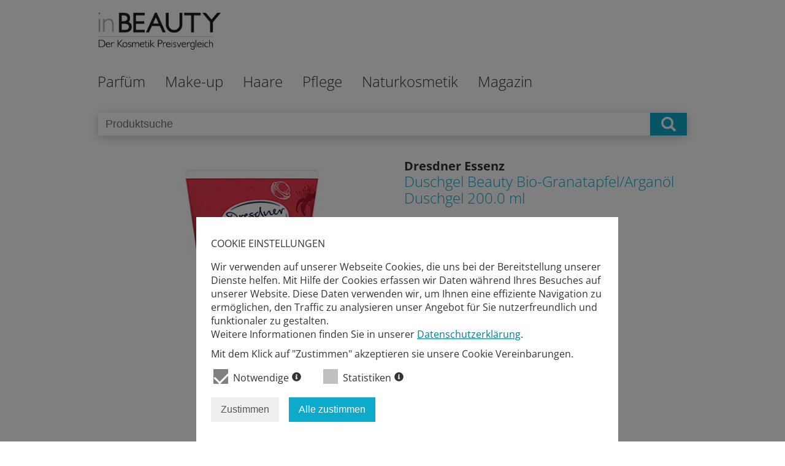

--- FILE ---
content_type: text/html; charset=utf-8
request_url: https://www.inbeauty.de/kosmetik-preisvergleich/335625/duschgel-beauty-bio-granatapfel-arganoel-duschgel.html
body_size: 12561
content:
<!DOCTYPE html>
<html id="doc" class="no-js" lang="en-gb" dir="ltr">

<head>
	<meta name="viewport" content="width=device-width, initial-scale=1.0, user-scalable=no">
	<script src="/templates/inbeauty/js/jquery-2.2.0.min.js"></script>
	  <base href="https://www.inbeauty.de/kosmetik-preisvergleich/335625/duschgel-beauty-bio-granatapfel-arganoel-duschgel.html" />
  <meta http-equiv="content-type" content="text/html; charset=utf-8" />
  <title>Preisvergleich: Duschgel Beauty Bio-Granatapfel/Arganöl Duschgel  auf inbeauty.de</title>
  <link href="https://www.inbeauty.de/kosmetik-preisvergleich/335625.html" rel="canonical" />
  <link href="/templates/inbeauty/favicon.ico" rel="shortcut icon" type="image/vnd.microsoft.icon" />
  <link rel="stylesheet" href="/templates/inbeauty/css/template.css?v=2" type="text/css" />
  <link rel="stylesheet" href="/media/pitprivacy/css/pitprivacy.css" type="text/css" />
  <script type="text/javascript">
var privacyUrl = '/datenschutz.html';
  </script>
  <meta property="og:title" content="Preisvergleich: Duschgel Beauty Bio-Granatapfel/Arganöl Duschgel  auf inbeauty.de"/>
  <meta property="og:description" content=""/>
  <link rel="canonical"  href="https://www.inbeauty.de/kosmetik-preisvergleich/335625/duschgel-beauty-bio-granatapfel-arganoel-duschgel.html"/>
  <meta property="og:url" content="https://www.inbeauty.de/kosmetik-preisvergleich/335625/duschgel-beauty-bio-granatapfel-arganoel-duschgel.html"/>
  <meta property="og:image" content="https://m.media-amazon.com/images/I/41Q+8U6heoL._SL500_.jpg"/>
  <meta property="og:type" content="website"/>
  <script type="text/javascript" src="/media/pitprivacy/js/pitprivacy.js" defer="true" onload="initPitPrivacy()"></script>


	<script src="/templates/inbeauty/js/off-canvas/jquery.mmenu.min.all.js"></script>
	<script type="text/javascript">
		jQuery(function() {
			jQuery('nav#navigationOffCanvas').mmenu();
		});
	</script>

</head>

<body id="top" class="details">

	<div class="headerPanel">
		<div class="burgermenu">
			<a href="#navigationOffCanvas">
				<img src="/templates/inbeauty/images/burger.png" alt="Burger Menü Icon"/>
			</a>
		</div>
		<div class="logoPanel">
			<a href="/"><div class="logoNaviOffCanvas"></div></a>
		</div>
		<div class="clearboth"></div>
					<div class="panelSearch mobile">
				<div class="container">
					<!-- productSearch -->
					<div class="productSearch">
						<form name="search" method="get" action="/suche.html">
							<input class="searchField"  type="text" name="q" placeholder="Produktsuche" value="" />
							<div class="submitContainer" onclick="this.parentElement.submit()"></div>
						</form>
					</div>
					<!-- ./productSearch -->
				</div>
			</div>
	</div>

	<div class="header">
		<div class="panelTop">
			<div class="container">
				<div class="logo">
					<a href="/index.php">
						<img class="logo" src="/templates/inbeauty/images/inbeauty_logo.jpg" alt="Inbeauty Logo - Der Kosmetikpreisvergleich">
					</a>
				</div>
			</div>
		</div>

		<div class="naviTopPanel ">
			<div class="container">
				<nav id="menuDesktop" class="naviTop">
					
<ul class="nav menuTop menu_top level_1">

	


<li class="level-1_item"><a class="dropdownPanel" href="/parfuem.html">Parfüm</a><div class="nav-child level_2 parfuem"><div class="nav-column category_block damen"><h3 class="category_name level-2_item "><a href="/parfuem/damen.html">Damen</a></h3><ul class="category_list"><li data-id="40" class=" "><a href="/parfuem/damen/eau-de-parfum.html">Eau de Parfum</a></li><li data-id="41" class=" "><a href="/parfuem/damen/eau-de-toilette.html">Eau de Toilette</a></li><li data-id="42" class=" "><a href="/parfuem/damen/parfuem.html">Parfüm</a></li><li data-id="43" class=" "><a href="/parfuem/damen/eau-de-cologne.html">Eau de Cologne</a></li><li data-id="44" class=" "><a href="/parfuem/damen/body-sprays.html">Body Sprays</a></li><li data-id="45" class=" "><a href="/parfuem/damen/sets.html">Sets</a></li><li data-id="46" class=" "><a href="/parfuem/damen/parfuem-oils.html">Parfüm Oils</a></li></ul></div><div class="nav-column category_block herren"><h3 class="category_name level-2_item "><a href="/parfuem/herren.html">Herren</a></h3><ul class="category_list"><li data-id="47" class="level-2_item "><a href="/parfuem/herren/eau-de-toilette.html">Eau de Toilette</a></li><li data-id="48" class="level-2_item "><a href="/parfuem/herren/eau-de-parfum.html">Eau de Parfum</a></li><li data-id="49" class="level-2_item "><a href="/parfuem/herren/parfuems.html">Parfüms</a></li><li data-id="50" class="level-2_item "><a href="/parfuem/herren/eau-de-cologne.html">Eau de Cologne</a></li><li data-id="51" class="level-2_item "><a href="/parfuem/herren/aftershaves.html">Aftershaves</a></li><li data-id="52" class="level-2_item "><a href="/parfuem/herren/sets.html">Sets</a></li></ul></div><div class="navImage"><img src="/templates/inbeauty/images/ib_nav_parfuem.jpg" alt="Menübild - parfuem"/></div></div></li>
<li class="level-1_item"><a class="dropdownPanel" href="/make-up.html">Make-up</a><div class="nav-child level_2 make-up"><div class="nav-column category_block teint"><h3 class="category_name level-2_item "><a href="/make-up/teint.html">Teint</a></h3><ul class="category_list"><li data-id="58" class="level-2_item "><a href="/make-up/teint/grundierung.html">Grundierung</a></li><li data-id="59" class="level-2_item "><a href="/make-up/teint/concealer.html">Concealer</a></li><li data-id="60" class="level-2_item "><a href="/make-up/teint/puder.html">Puder</a></li><li data-id="61" class="level-2_item "><a href="/make-up/teint/make-up.html">Make-up</a></li></ul></div><div class="nav-column category_block lippen"><h3 class="category_name level-2_item "><a href="/make-up/lippen.html">Lippen</a></h3><ul class="category_list"><li data-id="31" class=" "><a href="/make-up/lippen/lippenstifte.html">Lippenstifte</a></li><li data-id="32" class=" "><a href="/make-up/lippen/lipglosse.html">Lipglosse</a></li><li data-id="33" class=" "><a href="/make-up/lippen/konturenstifte.html">Konturenstifte</a></li><li data-id="34" class=" "><a href="/make-up/lippen/lipmarker.html">Lipmarker</a></li></ul></div><div class="nav-column category_block augen"><h3 class="category_name level-1_item "><a href="/make-up/augen.html">Augen</a></h3><ul class="category_list"><li data-id="90" class="level-2_item "><a href="/make-up/augen/lidschatten.html">Lidschatten</a></li><li data-id="91" class="level-2_item "><a href="/make-up/augen/eyeliner.html">Eyeliner</a></li><li data-id="92" class="level-2_item "><a href="/make-up/augen/kajalstifte.html">Kajalstifte</a></li><li data-id="93" class="level-2_item "><a href="/make-up/augen/mascaras.html">Mascaras</a></li><li data-id="94" class="level-2_item "><a href="/make-up/augen/kuenstliche-wimpern.html">Künstliche Wimpern</a></li><li data-id="95" class="level-2_item "><a href="/make-up/augen/augenbrauen-stifte.html">Augenbrauen Stifte</a></li></ul></div><div class="nav-column category_block naegel"><h3 class="category_name level-2_item "><a href="/make-up/naegel.html">Nägel</a></h3><ul class="category_list"><li data-id="101" class="level-2_item "><a href="/make-up/naegel/nagellack.html">Nagellack</a></li><li data-id="102" class="level-2_item "><a href="/make-up/naegel/unterlack.html">Unterlack</a></li><li data-id="103" class="level-2_item "><a href="/make-up/naegel/ueberlack.html">Überlack</a></li><li data-id="104" class="level-2_item "><a href="/make-up/naegel/gel-lack.html">Gel Lack</a></li><li data-id="105" class="level-2_item "><a href="/make-up/naegel/nagelstudio-sets.html">Nagelstudio Sets</a></li><li data-id="106" class="level-2_item "><a href="/make-up/naegel/nagellackentferner.html">Nagellackentferner</a></li><li data-id="107" class="level-2_item "><a href="/make-up/naegel/kuenstliche-naegel.html">Künstliche Nägel</a></li><li data-id="108" class="level-2_item "><a href="/make-up/naegel/zubehoer.html">Zubehör</a></li></ul></div><div class="nav-column category_block pinsel"><h3 class="category_name level-2_item "><a href="/make-up/pinsel.html">Pinsel</a></h3><ul class="category_list"><li data-id="96" class="level-2_item "><a href="/make-up/pinsel/make-up-pinsel.html">Make-up Pinsel</a></li><li data-id="97" class="level-2_item "><a href="/make-up/pinsel/rouge-pinsel.html">Rouge Pinsel</a></li><li data-id="98" class="level-2_item "><a href="/make-up/pinsel/spiegel.html">Spiegel</a></li><li data-id="99" class="level-2_item "><a href="/make-up/pinsel/anspitzer.html">Anspitzer</a></li><li data-id="100" class="level-2_item "><a href="/make-up/pinsel/etuis-taschen.html">Etuis &amp; Taschen</a></li></ul></div><div class="navImage"><img src="/templates/inbeauty/images/ib_nav_make-up.jpg" alt="Menübild - make-up"/></div></div></li>
<li class="level-1_item"><a class="dropdownPanel" href="/haare.html">Haare</a><div class="nav-child level_2 haare"><div class="nav-column category_block shampoo"><h3 class="category_name level-2_item "><a href="/haare/shampoo.html">Shampoo</a></h3><ul class="category_list"><li data-id="109" class="level-2_item "><a href="/haare/shampoo/shampoos.html">Shampoos</a></li><li data-id="110" class="level-2_item "><a href="/haare/shampoo/trockenshampoos.html">Trockenshampoos</a></li><li data-id="111" class="level-2_item "><a href="/haare/shampoo/geschenk-sets.html">Geschenk Sets</a></li></ul></div><div class="nav-column category_block pflege"><h3 class="category_name level-2_item "><a href="/haare/pflege.html">Pflege</a></h3><ul class="category_list"><li data-id="113" class="level-2_item "><a href="/haare/pflege/pflegespuehlungen.html">Pflegespülungen</a></li><li data-id="114" class="level-2_item "><a href="/haare/pflege/haaroel.html">Haaröl</a></li><li data-id="115" class="level-2_item "><a href="/haare/pflege/kuren.html">Kuren</a></li><li data-id="112" class="level-2_item "><a href="/haare/pflege/reise-sets.html">Reise Sets</a></li><li data-id="116" class="level-2_item "><a href="/haare/pflege/glaettungscremes.html">Glättungscremes</a></li><li data-id="117" class="level-2_item "><a href="/haare/pflege/haarseren.html">Haarseren</a></li><li data-id="118" class="level-2_item "><a href="/haare/pflege/haarwasser.html">Haarwasser</a></li><li data-id="119" class="level-2_item "><a href="/haare/pflege/dauerwellenprodukte.html">Dauerwellenprodukte</a></li><li data-id="120" class="level-2_item "><a href="/haare/pflege/gegen-haarausfall.html">Gegen Haarausfall</a></li></ul></div><div class="nav-column category_block styling"><h3 class="category_name level-2_item "><a href="/haare/styling.html">Styling</a></h3><ul class="category_list"><li data-id="53" class="level-2_item "><a href="/haare/styling/haarsprays-haarlacke.html">Haarsprays &amp; Haarlacke</a></li><li data-id="54" class="level-2_item "><a href="/haare/styling/haargele.html">Haargele</a></li><li data-id="55" class="level-2_item "><a href="/haare/styling/haarwachs.html">Haarwachs</a></li><li data-id="56" class="level-2_item "><a href="/haare/styling/schaumfestiger.html">Schaumfestiger</a></li><li data-id="57" class="level-2_item "><a href="/haare/styling/hitzeschutzsprays.html">Hitzeschutzsprays</a></li></ul></div><div class="nav-column category_block buersten-kaemme"><h3 class="category_name level-2_item "><a href="/haare/buersten-kaemme.html">Bürsten &amp; Kämme</a></h3><ul class="category_list"></ul></div><div class="nav-column category_block coloration"><h3 class="category_name level-2_item "><a href="/haare/coloration.html">Coloration</a></h3><ul class="category_list"></ul></div><div class="navImage"><img src="/templates/inbeauty/images/ib_nav_haare.jpg" alt="Menübild - haare"/></div></div></li>
<li class="level-1_item"><a class="dropdownPanel" href="/pflege.html">Pflege</a><div class="nav-child level_2 pflege"><div class="nav-column category_block gesicht"><h3 class="category_name level-2_item "><a href="/pflege/gesicht.html">Gesicht</a></h3><ul class="category_list"><li data-id="121" class="level-2_item "><a href="/pflege/gesicht/feuchtigkeitscremes.html">Feuchtigkeitscremes</a></li><li data-id="122" class="level-2_item "><a href="/pflege/gesicht/nachtcremes.html">Nachtcremes</a></li><li data-id="123" class="level-2_item "><a href="/pflege/gesicht/tagescremes.html">Tagescremes</a></li><li data-id="124" class="level-2_item "><a href="/pflege/gesicht/reinigung-peeling.html">Reinigung &amp; Peeling</a></li><li data-id="125" class="level-2_item "><a href="/pflege/gesicht/gesichtswasser.html">Gesichtswasser</a></li><li data-id="126" class="level-2_item "><a href="/pflege/gesicht/abschminktuecher.html">Abschminktücher</a></li><li data-id="127" class="level-2_item "><a href="/pflege/gesicht/gesichtsmasken-kuren.html">Gesichtsmasken &amp; -kuren</a></li></ul></div><div class="nav-column category_block koerper"><h3 class="category_name level-2_item "><a href="/pflege/koerper.html">Körper</a></h3><ul class="category_list"><li data-id="128" class="level-2_item "><a href="/pflege/koerper/bodylotions.html">Bodylotions</a></li><li data-id="129" class="level-2_item "><a href="/pflege/koerper/body-cremes.html">Body Cremes</a></li><li data-id="130" class="level-2_item "><a href="/pflege/koerper/body-oele.html">Body Öle</a></li><li data-id="131" class="level-2_item "><a href="/pflege/koerper/peelings.html">Peelings</a></li><li data-id="132" class="level-2_item "><a href="/pflege/koerper/body-sprays.html">Body Sprays</a></li><li data-id="133" class="level-2_item "><a href="/pflege/koerper/body-butter.html">Body Butter</a></li><li data-id="134" class="level-2_item "><a href="/pflege/koerper/duschgel-seifen.html">Duschgel &amp; Seifen</a></li><li data-id="135" class="level-2_item "><a href="/pflege/koerper/badezusaetze.html">Badezusätze</a></li><li data-id="136" class="level-2_item "><a href="/pflege/koerper/deodorants.html">Deodorants</a></li><li data-id="137" class="level-2_item "><a href="/pflege/koerper/pflegesets.html">Pflegesets</a></li><li data-id="138" class="level-2_item "><a href="/pflege/koerper/badezubehoer.html">Badezubehör</a></li></ul></div><div class="nav-column category_block augen"><h3 class="category_name level-2_item "><a href="/pflege/augen.html">Augen</a></h3><ul class="category_list"><li data-id="35" class=" "><a href="/pflege/augen/cremes.html">Cremes</a></li><li data-id="36" class=" "><a href="/pflege/augen/seren.html">Seren</a></li><li data-id="37" class=" "><a href="/pflege/augen/gele.html">Gele</a></li><li data-id="38" class=" "><a href="/pflege/augen/make-up-entferner.html">Make-Up Entferner</a></li><li data-id="39" class=" "><a href="/pflege/augen/pads.html">Pads</a></li></ul></div><div class="nav-column category_block fuesse"><h3 class="category_name level-2_item "><a href="/pflege/fuesse.html">Füße</a></h3><ul class="category_list"><li data-id="75" class="level-2_item "><a href="/pflege/fuesse/fusscremes.html">Fußcremes</a></li><li data-id="77" class="level-2_item "><a href="/pflege/fuesse/fussbaeder.html">Fußbäder</a></li><li data-id="78" class="level-2_item "><a href="/pflege/fuesse/zubehoer.html">Zubehör</a></li><li data-id="82" class="level-2_item "><a href="/pflege/fuesse/peelings.html">Peelings</a></li></ul></div><div class="nav-column category_block haende"><h3 class="category_name level-2_item "><a href="/pflege/haende.html">Hände</a></h3><ul class="category_list"><li data-id="68" class="level-2_item "><a href="/pflege/haende/handcremes.html">Handcremes</a></li><li data-id="69" class="level-2_item "><a href="/pflege/haende/handoele.html">Handöle</a></li><li data-id="70" class="level-2_item "><a href="/pflege/haende/nagelhaerter.html">Nagelhärter</a></li><li data-id="71" class="level-2_item "><a href="/pflege/haende/rillenfueller.html">Rillenfüller</a></li><li data-id="72" class="level-2_item "><a href="/pflege/haende/nagelaufheller.html">Nagelaufheller</a></li><li data-id="73" class="level-2_item "><a href="/pflege/haende/nagelwachstumsformeln.html">Nagelwachstumsformeln</a></li><li data-id="74" class="level-2_item "><a href="/pflege/haende/zubehoer.html">Zubehör</a></li></ul></div><div class="nav-column category_block sonnen"><h3 class="category_name level-2_item "><a href="/pflege/sonnen.html">Sonnen</a></h3><ul class="category_list"><li data-id="63" class="level-2_item "><a href="/pflege/sonnen/sonnenmilch.html">Sonnenmilch</a></li><li data-id="64" class="level-2_item "><a href="/pflege/sonnen/sonnencreme.html">Sonnencreme</a></li><li data-id="65" class="level-2_item "><a href="/pflege/sonnen/sonnenoel.html">Sonnenöl</a></li><li data-id="66" class="level-2_item "><a href="/pflege/sonnen/after-sun.html">After Sun</a></li><li data-id="67" class="level-2_item "><a href="/pflege/sonnen/selbstbraeuner.html">Selbstbräuner</a></li></ul></div><div class="navImage"><img src="/templates/inbeauty/images/ib_nav_pflege.jpg" alt="Menübild - pflege"/></div></div></li>
<li class="level-1_item"><a class="dropdownPanel" href="/naturkosmetik.html">Naturkosmetik</a><div class="nav-child level_2 naturkosmetik"><div class="nav-column category_block hauptpflege"><h3 class="category_name level-2_item "><a href="/naturkosmetik/hauptpflege.html">Hauptpflege</a></h3><ul class="category_list"></ul></div><div class="nav-column category_block koerperpflege"><h3 class="category_name level-2_item "><a href="/naturkosmetik/koerperpflege.html">Körperpflege</a></h3><ul class="category_list"></ul></div><div class="nav-column category_block haarpflege"><h3 class="category_name level-2_item "><a href="/naturkosmetik/haarpflege.html">Haarpflege</a></h3><ul class="category_list"></ul></div><div class="nav-column category_block dekorative-kosmetik"><h3 class="category_name level-2_item "><a href="/naturkosmetik/dekorative-kosmetik.html">Dekorative Kosmetik</a></h3><ul class="category_list"></ul></div><div class="nav-column category_block drogerieartikel"><h3 class="category_name level-2_item "><a href="/naturkosmetik/drogerieartikel.html">Drogerieartikel</a></h3><ul class="category_list"></ul></div><div class="nav-column category_block weitere-naturkosmetik-und-wellnessprodukte"><h3 class="category_name level-2_item "><a href="/naturkosmetik/weitere-naturkosmetik-und-wellnessprodukte.html">Weitere Naturkosmetik- und Wellnessprodukte</a></h3><ul class="category_list"></ul></div><div class="navImage"><img src="/templates/inbeauty/images/ib_nav_naturkosmetik.jpg" alt="Menübild - naturkosmetik"/></div></div></li>

	<li class="level-1_item">
		<a class="dropdownPanel" href="/magazin.html"><span style="text-transform: inherit">Magazin</span></a>
			</li>

</ul>

				</nav>
			</div>
		</div>
	</div>

	<div id="system-message-container">
	</div>


	<div class="content">
		<div>
			
<script type="text/javascript">

function showCoupon(id){
	var couponDetailsDiv = jQuery('#shop' + id);
	var status = jQuery(couponDetailsDiv).hasClass('displayCouponDetails');

	//-- close all coupons
	jQuery('.couponDetails').each(function(){
		jQuery(this).removeClass('displayCouponDetails');
	});

	//-- open one specific coupon, deactivate related shoplink
	if(status) {
		jQuery(couponDetailsDiv).removeClass('displayCouponDetails');
	} else {
		jQuery(couponDetailsDiv).addClass('displayCouponDetails');
	}
}

</script>

			<div class="panelSearch ">
				<div class="container">
					<!-- productSearch -->
					<div class="productSearch">
						<form name="search" method="get" action="/suche.html">
							<input class="searchField"  type="text" name="q" placeholder="Produktsuche" value="" />
							<div class="submitContainer" onclick="this.parentElement.submit()"></div>
						</form>
					</div>
					<!-- ./productSearch -->
				</div>
			</div>
<div class="panelProductDetails">
	<div class="container">
		<div class="figure">
			<a><img src="https://m.media-amazon.com/images/I/41Q+8U6heoL._SL500_.jpg" title="Duschgel Beauty Bio-Granatapfel/Arganöl Duschgel " alt="Duschgel Beauty Bio-Granatapfel/Arganöl Duschgel " ></a>
		</div>

		<article class="product Info">

			<div class="product Header">
				<h3 class="product Manufacturer">Dresdner Essenz</h3>
				<h1 class="product Name blue">Duschgel Beauty Bio-Granatapfel/Arganöl Duschgel  200.0  ml</h1>

			</div>

			<section class="product Description">
				<h4 class="titel">Produktbeschreibung</h4>
				<p></p>
			</section>
		</article>
		<div class="clearboth"></div>
	</div>
</div>

<div class="panelProductTopPrices">
	<div class="container">
		<section class="topPrices block">
			<h4>Top-Preise für dieses Produkt*</h4>

			<ul class="topPrices listing">
			
				<li>
					<div class="productPanelInfo variant block_1">
						<p>Amazon</p>
					</div>

					<div class="productPanelInfo block_2">
						<figure class="logoCompany">
							<img src="/images/inbeauty/shops/amazon-logo.svg" alt="Amazon Shoplogo">
						</figure>
					</div>

					<div class="productPanelInfo block_3">
						<h5>8,40 &euro;</h5>
					</div>
					<div class="topPrices clearboth"></div>
					<div class="coupon desktop" onclick="showCoupon(256)">
											</div>
					<div class="productPanelInfo block_4">
						<p><a href="https://www.amazon.de/dp/B08WHXVZM3?tag=inbeautyde-21&amp;linkCode=ogi&amp;th=1&amp;psc=1" target="_blank">Zum Shop</a></p>
					</div>
					<div class="coupon mobile" onclick="showCoupon(256)">
											</div>
									</li>
			
			</ul>
		</section>
		<div class="priceInfo">
			* Alle Angaben ohne Gewähr. Die aufgeführten Preise verstehen sich inklusive der gesetzlichen Mehrwertsteuer und zuzüglich zusätzlicher Kosten für Verpackung und Versand.
		</div>
	</div>
</div>

<div class="topSeller Panel panelProductSimilar">
	<div class="container">
		<div class="similarProducts block">
			<h4 id="similarProductsHeadline">Ähnliche Produkte </h4>
			<div class="col-group" id="pit697635b09de9b">
			<a class="productContainer" href="/kosmetik-preisvergleich/23410/medipharma-cosmetics-olivenoel-dusch-peeling.html" target=""><div class="product Teaser"><div><figure class="product Image" style="background-image:url('https://m.media-amazon.com/images/I/41jD9pfhuSL._SL500_.jpg');"></figure></div><div class="centred"><div class="product Data"><h3 class="product Name bold">medipharma cosmetics Olivenöl Dusch-Peeling 100.0  ml</h3><h4 class="product Brand grau bold">medipharma cosmetics</h4></div><p class="product Description ellipsis">Olivenöl
Dusch
Peeling</p><h3 class="product Price Difference bold">6,22 € - 8,47 € </h3><div class="product Discount bold"><p>- 26,6 % </p></div><div class="compare"><div class="compareLink">3 Preise vergleichen</div></div><div><span class="product Compare bold">Produkt Details<i class="icon"></i></span></div></div></div></a><a class="productContainer" href="/kosmetik-preisvergleich/23645/naturkind-naturkind-farbzauberbad-drachenkraft-duschgel.html" target=""><div class="product Teaser"><div><figure class="product Image" style="background-image:url('https://m.media-amazon.com/images/I/41GAKQ+vthL._SL500_.jpg');"></figure></div><div class="centred"><div class="product Data"><h3 class="product Name bold">Naturkind Naturkind Farbzauberbad Drachenkraft Duschgel  40.0  g</h3><h4 class="product Brand grau bold">Kneipp</h4></div><p class="product Description ellipsis">Farbenzaubersalz: Gelb + Blau wird Grün in der Wanne
Ohne Konservierungsstoffe (z.B. Parabene)
Ohne Paraffin-, Silikon-, Mineralöle
Ohne tierische Bestandteile
Ohne Stoffe mit hohem Allergisierungspotential</p><h3 class="product Price Difference bold">1,41 € - 1,49 € </h3><div class="product Discount bold"><p>- 5,4 % </p></div><div class="compare"><div class="compareLink">2 Preise vergleichen</div></div><div><span class="product Compare bold">Produkt Details<i class="icon"></i></span></div></div></div></a><a class="productContainer" href="/kosmetik-preisvergleich/23729/baby-kind-waschlotion-fuer-haut-haar-babyduschgel.html" target=""><div class="product Teaser"><div><figure class="product Image" style="background-image:url('https://m.media-amazon.com/images/I/41DxIS5VDvL._SL500_.jpg');"></figure></div><div class="centred"><div class="product Data"><h3 class="product Name bold">Baby&amp;Kind Waschlotion für Haut &amp; Haar Babyduschgel  200.0  ml</h3><h4 class="product Brand grau bold">sebamed</h4></div><p class="product Description ellipsis">Reinigt zarte Kinderhaut mild, auch bei trockener Haut und Reizungen. Ein milder Reinigungskomplex mit Zuckertensiden für Haut und Haar reinigt zarte Kinderhaut sanft
Die Pflegeformel mit Panthenol beugt gegen Austrocknung vor, der pH-Wert 5,5 fördert die Entwicklung des Hautschutzmantels. Für Kinderhaut: seifen- und alkalifrei
Dem pH-Wert 5,5 kommt gerade in den ersten Lebensjahren eine wichtige Bedeutung zu. Er fördert den Aufbau des hauteigenen Schutzmantels gegen Austrocknung, Reizstoffe, Allergene und Krankheitserreger. Dermatologen empfehlen deshalb, Reinigungs- und Pflegeprodukte dem natürlichen pH-Wert 5,5 der Haut anzupassen
Qualität Made In Germany: Unsere Produkte werden in Deutschland entwickelt, getestet und hergestellt
Die Qualität ist durch ausgewählte Rohstoffe und kontrollierte Fertigungsprozesse garantiert. sebamed Produkte sind in über 120 Studien dermatologisch-klinisch getestet. Ohne Mikroplastik</p><h3 class="product Price Difference bold">7,99 € - 19,70 € </h3><div class="product Discount bold"><p>- 59,4 % </p></div><div class="compare"><div class="compareLink">2 Preise vergleichen</div></div><div><span class="product Compare bold">Produkt Details<i class="icon"></i></span></div></div></div></a><a class="productContainer" href="/kosmetik-preisvergleich/23822/la-roche-posay-lipikar-gel-lavant.html" target=""><div class="product Teaser"><div><figure class="product Image" style="background-image:url('https://m.media-amazon.com/images/I/312-K9vYF8L._SL500_.jpg');"></figure></div><div class="centred"><div class="product Data"><h3 class="product Name bold">La Roche Posay Lipikar Gel Lavant 400.0  ml</h3><h4 class="product Brand grau bold">La Roche-Posay</h4></div><p class="product Description ellipsis">Reinigt sanft
Schützt empfindliche Haut
Brennt nicht in den Augen
La Roche-Posay</p><h3 class="product Price Difference bold">10,12 € - 14,20 € </h3><div class="product Discount bold"><p>- 28,7 % </p></div><div class="compare"><div class="compareLink">2 Preise vergleichen</div></div><div><span class="product Compare bold">Produkt Details<i class="icon"></i></span></div></div></div></a><a class="productContainer" href="/kosmetik-preisvergleich/23962/dusch-creme-duschgel.html" target=""><div class="product Teaser"><div><figure class="product Image" style="background-image:url('https://m.media-amazon.com/images/I/41GAQL3gPbL._SL500_.jpg');"></figure></div><div class="centred"><div class="product Data"><h3 class="product Name bold">Dusch-Creme Duschgel  200.0  ml</h3><h4 class="product Brand grau bold">sebamed</h4></div><p class="product Description ellipsis">eine spürbar, pflegende Reinigung für empfindliche Haut
die aktiv feuchtigkeitsspendende Formel ist ideal bei zur Trockenheit neigender Haut
mit pflanzlichen Lipiden und hohem Anteil an ungesättigten Fettsäuren pflegt schon beim Duschen
mit natürlichem Chitin hilft Feuchtigkeit in der Haut zu speichern
hilft sie vor Austrocknung zu schützen und geschmeidig zu erhalten</p><h3 class="product Price Difference bold">3,95 € - 13,10 € </h3><div class="product Discount bold"><p>- 69,8 % </p></div><div class="compare"><div class="compareLink">4 Preise vergleichen</div></div><div><span class="product Compare bold">Produkt Details<i class="icon"></i></span></div></div></div></a><a class="productContainer" href="/kosmetik-preisvergleich/24017/cerave-waschstueck.html" target=""><div class="product Teaser"><div><figure class="product Image" style="background-image:url('https://m.media-amazon.com/images/I/31Nv9K-fkWL._SL500_.jpg');"></figure></div><div class="centred"><div class="product Data"><h3 class="product Name bold">CeraVe Waschstück 128.0  g</h3><h4 class="product Brand grau bold">CeraVe</h4></div><p class="product Description ellipsis">Das parfümfreie Waschstück entfernt Schmutz, Fett und Make-up.
Es sorgt zugleich für eine wirksame Durchfeuchtung und schließt die Feuchtigkeit ein
Als Gesichts- und Körperseife auch für trockene Haut und Neurodermitis geeignet
Für eine weiche, geschmeidige Haut</p><h3 class="product Price Difference bold">4,17 € - 6,82 € </h3><div class="product Discount bold"><p>- 38,9 % </p></div><div class="compare"><div class="compareLink">3 Preise vergleichen</div></div><div><span class="product Compare bold">Produkt Details<i class="icon"></i></span></div></div></div></a><a class="productContainer" href="/kosmetik-preisvergleich/24195/multi-gyn-vaginaldusche-kombipack-brausetabletten-duschgel-10-0-pieces.html" target=""><div class="product Teaser"><div><figure class="product Image" style="background-image:url('https://m.media-amazon.com/images/I/41rby0ARMfL._SL500_.jpg');"></figure></div><div class="centred"><div class="product Data"><h3 class="product Name bold">Multi-Gyn Vaginaldusche Kombipack Brausetabletten Duschgel 10.0 pieces</h3><h4 class="product Brand grau bold">Karo Pharma</h4></div><p class="product Description ellipsis">▼ EINE TABLETTE ZUR OPTIMALEN INTIMREINIGUNG: Multi-Gyn Brausetabletten bilden eine konzentrierte Duschflüssigkeit auf Basis natürlicher Inhaltsstoffe für die Linderung und Vorbeugung von Beschwerden wie Juckreiz, Brennen und übermäßigem und/oder übelriechendem Ausfluss. Die Tabletten werden in den Duschbehälter gegeben, der mit lauwarmem Wasser gefüllt ist. Eine einzelne Brausetablette reicht für 1 Anwendung und löst sich schnell auf. Hervorragend geeignet für eine optimale Vaginalhygiene.
▼ SANFTE UND OPTIMALE HYGIENE DER SCHEIDE: Mit unseren Multi-Gyn Brausetabletten können Frauen dazu beitragen, eine sanfte und optimale Hygiene der Scheide aufrechtzuerhalten. Eine einzige Multi-Gyn Brausetablette kann dazu beitragen, unerwünschtem Scheidengeruch und -ausfluss vorzubeugen, das Risiko von Vaginalinfektionen zu verhindern und die Scheidenflora zu optimieren. Multi-Gyn Brausetabletten sind in Kombination mit der vaginal Dusche zu verwenden.
▼ FREI VON KONSERVIERUNGSMITTELN UND AUF NATÜRLICHER BASIS: Multi-Gyn Tabletten bilden eine Flüssigkeit, die sanft reinigt und beruhigt. Sie fördern ein gesundes Scheidenmillieu sowie das Wachstum von Milchsäurebakterien. Sie können auch zur Reinigung des Intimbereichs verwendet werden. Multi-Gyn Tabletten sind absolut sicher, konservierungsmittelfrei und auf Basis natürlicher Inhaltsstoffe. Sie enthalten keine Hormone oder toxischen Substanzen und es sind keine Nebenwirkungen bekannt.
▼ GEBRAUCHSANLEITUNG: Für eine gute vaginale Hygiene ist es ausreichend, die Multi-Gyn Vaginaldusche 1x pro Woche zu verwenden. Wenn zusätzliche vaginale Hygienemaßnahmen erforderlich sind, z. B. während der Menstruation oder zur Vermeidung von Beschwerden reicht einmal tägliches Vaginalduschen an drei Tagen der Woche aus.
▼ UNSERE STÄRKEN UND WERTE: Es ist uns hier bei Multi-Gyn wichtig, Frauen natürliche Produkte anzubieten, die nicht nur behandeln, sondern Ihnen helfen, sich wieder wohlzufühlen, was bei unangenehmen Symptomen der Schlüssel ist. Wir können mit Stolz behaupten, dass alle unsere</p><h3 class="product Price Difference bold">6,95 € </h3><div class="product Discount bold"><p class="empty">0</p></div><div class="compare"><div class="compareLink">zum Produkt</div></div><div><span class="product Compare bold">Produkt Details<i class="icon"></i></span></div></div></div></a><a class="productContainer" href="/kosmetik-preisvergleich/24297/duschbalsam-mandelblueten-hautzart-duschgel.html" target=""><div class="product Teaser"><div><figure class="product Image" style="background-image:url('https://m.media-amazon.com/images/I/31g+9WnPpZL._SL500_.jpg');"></figure></div><div class="centred"><div class="product Data"><h3 class="product Name bold">Duschbalsam Mandelblüten Hautzart Duschgel  200.0  ml</h3><h4 class="product Brand grau bold">Kneipp</h4></div><p class="product Description ellipsis">Besonders hautschonend
Intensiv pflegend
Bewahrt die Feuchtigkeit der Haut
Verbessert das Hautgefühl</p><h3 class="product Price Difference bold">2,75 € - 4,21 € </h3><div class="product Discount bold"><p>- 34,7 % </p></div><div class="compare"><div class="compareLink">3 Preise vergleichen</div></div><div><span class="product Compare bold">Produkt Details<i class="icon"></i></span></div></div></div></a><a class="productContainer" href="/kosmetik-preisvergleich/24303/totes-meer-salz-mineral-schlamm-seife.html" target=""><div class="product Teaser"><div><figure class="product Image" style="background-image:url('https://m.media-amazon.com/images/I/41N8CDFJxcL._SL500_.jpg');"></figure></div><div class="centred"><div class="product Data"><h3 class="product Name bold">TOTES MEER SALZ Mineral Schlamm Seife 100.0  g</h3><h4 class="product Brand grau bold">MN Cosmetic GmbH</h4></div><p class="product Description ellipsis">hochwertige medizinische Hautpflege
für empfindliche Haut
Seife zur gezielten Anwendung
Dermokosmetik aus der Apotheke (PZN: 07201865)
Hersteller: Azett GmbH &amp; Co. KG, Deutschland (Originalprodukt aus Deutschland)</p><h3 class="product Price Difference bold">5,12 € - 7,61 € </h3><div class="product Discount bold"><p>- 32,7 % </p></div><div class="compare"><div class="compareLink">2 Preise vergleichen</div></div><div><span class="product Compare bold">Produkt Details<i class="icon"></i></span></div></div></div></a><a class="productContainer" href="/kosmetik-preisvergleich/24380/speick-thermal-sensitiv-duschgel.html" target=""><div class="product Teaser"><div><figure class="product Image" style="background-image:url('https://m.media-amazon.com/images/I/31XsoSN2woS._SL500_.jpg');"></figure></div><div class="centred"><div class="product Data"><h3 class="product Name bold">Speick Thermal sensitiv Duschgel 200.0  ml</h3><h4 class="product Brand grau bold">Speick</h4></div><p class="product Description ellipsis">Duschgel
Erfrischendes und fein schäumendes Duschgel. Verwöhnt die Haut und vitalisiert.
Ohne synthetische Duft- und Farbstoffe, Silikone, Parabene und Mineralöle. Gluten- und laktosefrei. 99,5% natürlicher Ursprung im Gesamtprodukt. Dermatologisch allergologisch getestet.
Aus nachwachsenden Rohstoffen. Tube zu 90% aus BIO PE, Verschlusskappe aus PP. BIO PE ist ein Kunststoff aus nachhaltig angebautem Zuckerrohr und verursacht im Vergleich zu &quot;normalem&quot; PE weniger CO2 bei der Herstellung. Für optimales Recycling Tube und Verschluss trennen und im Recyclingabfall entsorgen.
BDIH COSMOS NATURAL</p><h3 class="product Price Difference bold">5,69 € </h3><div class="product Discount bold"><p class="empty">0</p></div><div class="compare"><div class="compareLink">zum Produkt</div></div><div><span class="product Compare bold">Produkt Details<i class="icon"></i></span></div></div></div></a><a class="productContainer" href="/kosmetik-preisvergleich/24392/fluessig-wasch-emulsion-nachfuellbeutel-waschlotion.html" target=""><div class="product Teaser"><div><figure class="product Image" style="background-image:url('https://m.media-amazon.com/images/I/41tIflJbvtL._SL500_.jpg');"></figure></div><div class="centred"><div class="product Data"><h3 class="product Name bold">Flüssig Wasch-Emulsion Nachfüllbeutel Waschlotion  400.0  ml</h3><h4 class="product Brand grau bold">sebamed</h4></div><p class="product Description ellipsis">Ein Reinigungskomplex mit besonders milden Waschaktivsubstanzen reinigt die empfindliche Haut und hilft, die Haut vor Reizung und Austrocknung zu schützen
Ein Pflegekomplex mit Pentavitin, Glycerin und Panthenol gleicht Feuchtigkeitsverlust aus
Der pH-Wert 5,5 unterstützt den natürlichen Hautschutzmantel und macht sie widerstandsfähiger. Hervorragende Eignung für empfindliche und problematische Haut - dermatologisch-klinisch getestet
Unsere Produkte werden in Deutschland entwickelt, getestet und hergestellt. Die Qualität ist durch ausgewählte Rohstoffe und kontrollierte Fertigungsprozesse garantiert
Sebamed Produkte sind in über 120 Studien dermatologisch-klinisch getestet
MADE in Germany, ohne Mikroplastik</p><h3 class="product Price Difference bold">4,45 € - 5,99 € </h3><div class="product Discount bold"><p>- 25,7 % </p></div><div class="compare"><div class="compareLink">3 Preise vergleichen</div></div><div><span class="product Compare bold">Produkt Details<i class="icon"></i></span></div></div></div></a><a class="productContainer" href="/kosmetik-preisvergleich/24470/kids-2in1-shower-shampoo-all-in-one-pflege.html" target=""><div class="product Teaser"><div><figure class="product Image" style="background-image:url('https://m.media-amazon.com/images/I/41MCq5R+1JL._SL500_.jpg');"></figure></div><div class="centred"><div class="product Data"><h3 class="product Name bold">Kids 2in1 Shower &amp; Shampoo All-in-One Pflege  150.0  ml</h3><h4 class="product Brand grau bold">Weleda</h4></div><p class="product Description ellipsis">Speziell für Kinder entwickelt: Milde und sanfte 2in1 Reinigung für zarte Haut und Haare - speziell für und mit Kindern entwickelt; Für spritzig-erfrischenden Waschspaß aus der Natur
Ideal für zarte Kinderhaut: Weleda Naturkosmetik ist die ideale Wahl für zarte Kinderhaut, da sie besonders sanft und dabei mild zu den Augen ist
Pflegende Inhaltsstoffe: Besonders milde Zuckertenside und kinderfreundliche Düfte in einer tierischen Verpackung - und das in gewohnt hoher Weleda Qualität
Höchste WELEDA Qualität: 100 Prozent natürlichen Ursprungs - ganz bewusst ohne synthetische Duft-, Farb- und Konservierungsstoffe sowie Rohstoffen auf Mineralölbasis
Lieferumfang: 1 x WELEDA Kids 2in1 Shower und Shampoo Frische Minze für Kinder und Kleinkinder</p><h3 class="product Price Difference bold">5,29 € - 5,49 € </h3><div class="product Discount bold"><p>- 3,6 % </p></div><div class="compare"><div class="compareLink">2 Preise vergleichen</div></div><div><span class="product Compare bold">Produkt Details<i class="icon"></i></span></div></div></div></a>			</div>
			<div class="fader left" onclick="jQuery('#pit697635b09de9b').animate({'scrollLeft' : '-=' + jQuery('#pit697635b09de9b > .productContainer:first').outerWidth() }, 250)">
				<img alt="" src="[data-uri]" />
			</div>
			<div class="fader right" onclick="jQuery('#pit697635b09de9b').animate({'scrollLeft' : '+=' + jQuery('#pit697635b09de9b > .productContainer:first').outerWidth() }, 250)">
				<img alt="" src="[data-uri]" />
			</div>
		</div>
	</div>
</div>


		</div>
	</div>

	<div class="footer">
		<div class="container">
			<div class="footerMenu">
				<h4>Produkte</h4>
<ul class="nav menuTop menu_top level_1">

	


<li class="level-1_item"><a class="dropdownPanel" href="/parfuem.html">Parfüm</a><div class="nav-child level_2 parfuem"><div class="nav-column category_block damen"><h3 class="category_name level-2_item "><a href="/parfuem/damen.html">Damen</a></h3><ul class="category_list"><li data-id="40" class=" "><a href="/parfuem/damen/eau-de-parfum.html">Eau de Parfum</a></li><li data-id="41" class=" "><a href="/parfuem/damen/eau-de-toilette.html">Eau de Toilette</a></li><li data-id="42" class=" "><a href="/parfuem/damen/parfuem.html">Parfüm</a></li><li data-id="43" class=" "><a href="/parfuem/damen/eau-de-cologne.html">Eau de Cologne</a></li><li data-id="44" class=" "><a href="/parfuem/damen/body-sprays.html">Body Sprays</a></li><li data-id="45" class=" "><a href="/parfuem/damen/sets.html">Sets</a></li><li data-id="46" class=" "><a href="/parfuem/damen/parfuem-oils.html">Parfüm Oils</a></li></ul></div><div class="nav-column category_block herren"><h3 class="category_name level-2_item "><a href="/parfuem/herren.html">Herren</a></h3><ul class="category_list"><li data-id="47" class="level-2_item "><a href="/parfuem/herren/eau-de-toilette.html">Eau de Toilette</a></li><li data-id="48" class="level-2_item "><a href="/parfuem/herren/eau-de-parfum.html">Eau de Parfum</a></li><li data-id="49" class="level-2_item "><a href="/parfuem/herren/parfuems.html">Parfüms</a></li><li data-id="50" class="level-2_item "><a href="/parfuem/herren/eau-de-cologne.html">Eau de Cologne</a></li><li data-id="51" class="level-2_item "><a href="/parfuem/herren/aftershaves.html">Aftershaves</a></li><li data-id="52" class="level-2_item "><a href="/parfuem/herren/sets.html">Sets</a></li></ul></div><div class="navImage"><img src="/templates/inbeauty/images/ib_nav_parfuem.jpg" alt="Menübild - parfuem"/></div></div></li>
<li class="level-1_item"><a class="dropdownPanel" href="/make-up.html">Make-up</a><div class="nav-child level_2 make-up"><div class="nav-column category_block teint"><h3 class="category_name level-2_item "><a href="/make-up/teint.html">Teint</a></h3><ul class="category_list"><li data-id="58" class="level-2_item "><a href="/make-up/teint/grundierung.html">Grundierung</a></li><li data-id="59" class="level-2_item "><a href="/make-up/teint/concealer.html">Concealer</a></li><li data-id="60" class="level-2_item "><a href="/make-up/teint/puder.html">Puder</a></li><li data-id="61" class="level-2_item "><a href="/make-up/teint/make-up.html">Make-up</a></li></ul></div><div class="nav-column category_block lippen"><h3 class="category_name level-2_item "><a href="/make-up/lippen.html">Lippen</a></h3><ul class="category_list"><li data-id="31" class=" "><a href="/make-up/lippen/lippenstifte.html">Lippenstifte</a></li><li data-id="32" class=" "><a href="/make-up/lippen/lipglosse.html">Lipglosse</a></li><li data-id="33" class=" "><a href="/make-up/lippen/konturenstifte.html">Konturenstifte</a></li><li data-id="34" class=" "><a href="/make-up/lippen/lipmarker.html">Lipmarker</a></li></ul></div><div class="nav-column category_block augen"><h3 class="category_name level-1_item "><a href="/make-up/augen.html">Augen</a></h3><ul class="category_list"><li data-id="90" class="level-2_item "><a href="/make-up/augen/lidschatten.html">Lidschatten</a></li><li data-id="91" class="level-2_item "><a href="/make-up/augen/eyeliner.html">Eyeliner</a></li><li data-id="92" class="level-2_item "><a href="/make-up/augen/kajalstifte.html">Kajalstifte</a></li><li data-id="93" class="level-2_item "><a href="/make-up/augen/mascaras.html">Mascaras</a></li><li data-id="94" class="level-2_item "><a href="/make-up/augen/kuenstliche-wimpern.html">Künstliche Wimpern</a></li><li data-id="95" class="level-2_item "><a href="/make-up/augen/augenbrauen-stifte.html">Augenbrauen Stifte</a></li></ul></div><div class="nav-column category_block naegel"><h3 class="category_name level-2_item "><a href="/make-up/naegel.html">Nägel</a></h3><ul class="category_list"><li data-id="101" class="level-2_item "><a href="/make-up/naegel/nagellack.html">Nagellack</a></li><li data-id="102" class="level-2_item "><a href="/make-up/naegel/unterlack.html">Unterlack</a></li><li data-id="103" class="level-2_item "><a href="/make-up/naegel/ueberlack.html">Überlack</a></li><li data-id="104" class="level-2_item "><a href="/make-up/naegel/gel-lack.html">Gel Lack</a></li><li data-id="105" class="level-2_item "><a href="/make-up/naegel/nagelstudio-sets.html">Nagelstudio Sets</a></li><li data-id="106" class="level-2_item "><a href="/make-up/naegel/nagellackentferner.html">Nagellackentferner</a></li><li data-id="107" class="level-2_item "><a href="/make-up/naegel/kuenstliche-naegel.html">Künstliche Nägel</a></li><li data-id="108" class="level-2_item "><a href="/make-up/naegel/zubehoer.html">Zubehör</a></li></ul></div><div class="nav-column category_block pinsel"><h3 class="category_name level-2_item "><a href="/make-up/pinsel.html">Pinsel</a></h3><ul class="category_list"><li data-id="96" class="level-2_item "><a href="/make-up/pinsel/make-up-pinsel.html">Make-up Pinsel</a></li><li data-id="97" class="level-2_item "><a href="/make-up/pinsel/rouge-pinsel.html">Rouge Pinsel</a></li><li data-id="98" class="level-2_item "><a href="/make-up/pinsel/spiegel.html">Spiegel</a></li><li data-id="99" class="level-2_item "><a href="/make-up/pinsel/anspitzer.html">Anspitzer</a></li><li data-id="100" class="level-2_item "><a href="/make-up/pinsel/etuis-taschen.html">Etuis &amp; Taschen</a></li></ul></div><div class="navImage"><img src="/templates/inbeauty/images/ib_nav_make-up.jpg" alt="Menübild - make-up"/></div></div></li>
<li class="level-1_item"><a class="dropdownPanel" href="/haare.html">Haare</a><div class="nav-child level_2 haare"><div class="nav-column category_block shampoo"><h3 class="category_name level-2_item "><a href="/haare/shampoo.html">Shampoo</a></h3><ul class="category_list"><li data-id="109" class="level-2_item "><a href="/haare/shampoo/shampoos.html">Shampoos</a></li><li data-id="110" class="level-2_item "><a href="/haare/shampoo/trockenshampoos.html">Trockenshampoos</a></li><li data-id="111" class="level-2_item "><a href="/haare/shampoo/geschenk-sets.html">Geschenk Sets</a></li></ul></div><div class="nav-column category_block pflege"><h3 class="category_name level-2_item "><a href="/haare/pflege.html">Pflege</a></h3><ul class="category_list"><li data-id="113" class="level-2_item "><a href="/haare/pflege/pflegespuehlungen.html">Pflegespülungen</a></li><li data-id="114" class="level-2_item "><a href="/haare/pflege/haaroel.html">Haaröl</a></li><li data-id="115" class="level-2_item "><a href="/haare/pflege/kuren.html">Kuren</a></li><li data-id="112" class="level-2_item "><a href="/haare/pflege/reise-sets.html">Reise Sets</a></li><li data-id="116" class="level-2_item "><a href="/haare/pflege/glaettungscremes.html">Glättungscremes</a></li><li data-id="117" class="level-2_item "><a href="/haare/pflege/haarseren.html">Haarseren</a></li><li data-id="118" class="level-2_item "><a href="/haare/pflege/haarwasser.html">Haarwasser</a></li><li data-id="119" class="level-2_item "><a href="/haare/pflege/dauerwellenprodukte.html">Dauerwellenprodukte</a></li><li data-id="120" class="level-2_item "><a href="/haare/pflege/gegen-haarausfall.html">Gegen Haarausfall</a></li></ul></div><div class="nav-column category_block styling"><h3 class="category_name level-2_item "><a href="/haare/styling.html">Styling</a></h3><ul class="category_list"><li data-id="53" class="level-2_item "><a href="/haare/styling/haarsprays-haarlacke.html">Haarsprays &amp; Haarlacke</a></li><li data-id="54" class="level-2_item "><a href="/haare/styling/haargele.html">Haargele</a></li><li data-id="55" class="level-2_item "><a href="/haare/styling/haarwachs.html">Haarwachs</a></li><li data-id="56" class="level-2_item "><a href="/haare/styling/schaumfestiger.html">Schaumfestiger</a></li><li data-id="57" class="level-2_item "><a href="/haare/styling/hitzeschutzsprays.html">Hitzeschutzsprays</a></li></ul></div><div class="nav-column category_block buersten-kaemme"><h3 class="category_name level-2_item "><a href="/haare/buersten-kaemme.html">Bürsten &amp; Kämme</a></h3><ul class="category_list"></ul></div><div class="nav-column category_block coloration"><h3 class="category_name level-2_item "><a href="/haare/coloration.html">Coloration</a></h3><ul class="category_list"></ul></div><div class="navImage"><img src="/templates/inbeauty/images/ib_nav_haare.jpg" alt="Menübild - haare"/></div></div></li>
<li class="level-1_item"><a class="dropdownPanel" href="/pflege.html">Pflege</a><div class="nav-child level_2 pflege"><div class="nav-column category_block gesicht"><h3 class="category_name level-2_item "><a href="/pflege/gesicht.html">Gesicht</a></h3><ul class="category_list"><li data-id="121" class="level-2_item "><a href="/pflege/gesicht/feuchtigkeitscremes.html">Feuchtigkeitscremes</a></li><li data-id="122" class="level-2_item "><a href="/pflege/gesicht/nachtcremes.html">Nachtcremes</a></li><li data-id="123" class="level-2_item "><a href="/pflege/gesicht/tagescremes.html">Tagescremes</a></li><li data-id="124" class="level-2_item "><a href="/pflege/gesicht/reinigung-peeling.html">Reinigung &amp; Peeling</a></li><li data-id="125" class="level-2_item "><a href="/pflege/gesicht/gesichtswasser.html">Gesichtswasser</a></li><li data-id="126" class="level-2_item "><a href="/pflege/gesicht/abschminktuecher.html">Abschminktücher</a></li><li data-id="127" class="level-2_item "><a href="/pflege/gesicht/gesichtsmasken-kuren.html">Gesichtsmasken &amp; -kuren</a></li></ul></div><div class="nav-column category_block koerper"><h3 class="category_name level-2_item "><a href="/pflege/koerper.html">Körper</a></h3><ul class="category_list"><li data-id="128" class="level-2_item "><a href="/pflege/koerper/bodylotions.html">Bodylotions</a></li><li data-id="129" class="level-2_item "><a href="/pflege/koerper/body-cremes.html">Body Cremes</a></li><li data-id="130" class="level-2_item "><a href="/pflege/koerper/body-oele.html">Body Öle</a></li><li data-id="131" class="level-2_item "><a href="/pflege/koerper/peelings.html">Peelings</a></li><li data-id="132" class="level-2_item "><a href="/pflege/koerper/body-sprays.html">Body Sprays</a></li><li data-id="133" class="level-2_item "><a href="/pflege/koerper/body-butter.html">Body Butter</a></li><li data-id="134" class="level-2_item "><a href="/pflege/koerper/duschgel-seifen.html">Duschgel &amp; Seifen</a></li><li data-id="135" class="level-2_item "><a href="/pflege/koerper/badezusaetze.html">Badezusätze</a></li><li data-id="136" class="level-2_item "><a href="/pflege/koerper/deodorants.html">Deodorants</a></li><li data-id="137" class="level-2_item "><a href="/pflege/koerper/pflegesets.html">Pflegesets</a></li><li data-id="138" class="level-2_item "><a href="/pflege/koerper/badezubehoer.html">Badezubehör</a></li></ul></div><div class="nav-column category_block augen"><h3 class="category_name level-2_item "><a href="/pflege/augen.html">Augen</a></h3><ul class="category_list"><li data-id="35" class=" "><a href="/pflege/augen/cremes.html">Cremes</a></li><li data-id="36" class=" "><a href="/pflege/augen/seren.html">Seren</a></li><li data-id="37" class=" "><a href="/pflege/augen/gele.html">Gele</a></li><li data-id="38" class=" "><a href="/pflege/augen/make-up-entferner.html">Make-Up Entferner</a></li><li data-id="39" class=" "><a href="/pflege/augen/pads.html">Pads</a></li></ul></div><div class="nav-column category_block fuesse"><h3 class="category_name level-2_item "><a href="/pflege/fuesse.html">Füße</a></h3><ul class="category_list"><li data-id="75" class="level-2_item "><a href="/pflege/fuesse/fusscremes.html">Fußcremes</a></li><li data-id="77" class="level-2_item "><a href="/pflege/fuesse/fussbaeder.html">Fußbäder</a></li><li data-id="78" class="level-2_item "><a href="/pflege/fuesse/zubehoer.html">Zubehör</a></li><li data-id="82" class="level-2_item "><a href="/pflege/fuesse/peelings.html">Peelings</a></li></ul></div><div class="nav-column category_block haende"><h3 class="category_name level-2_item "><a href="/pflege/haende.html">Hände</a></h3><ul class="category_list"><li data-id="68" class="level-2_item "><a href="/pflege/haende/handcremes.html">Handcremes</a></li><li data-id="69" class="level-2_item "><a href="/pflege/haende/handoele.html">Handöle</a></li><li data-id="70" class="level-2_item "><a href="/pflege/haende/nagelhaerter.html">Nagelhärter</a></li><li data-id="71" class="level-2_item "><a href="/pflege/haende/rillenfueller.html">Rillenfüller</a></li><li data-id="72" class="level-2_item "><a href="/pflege/haende/nagelaufheller.html">Nagelaufheller</a></li><li data-id="73" class="level-2_item "><a href="/pflege/haende/nagelwachstumsformeln.html">Nagelwachstumsformeln</a></li><li data-id="74" class="level-2_item "><a href="/pflege/haende/zubehoer.html">Zubehör</a></li></ul></div><div class="nav-column category_block sonnen"><h3 class="category_name level-2_item "><a href="/pflege/sonnen.html">Sonnen</a></h3><ul class="category_list"><li data-id="63" class="level-2_item "><a href="/pflege/sonnen/sonnenmilch.html">Sonnenmilch</a></li><li data-id="64" class="level-2_item "><a href="/pflege/sonnen/sonnencreme.html">Sonnencreme</a></li><li data-id="65" class="level-2_item "><a href="/pflege/sonnen/sonnenoel.html">Sonnenöl</a></li><li data-id="66" class="level-2_item "><a href="/pflege/sonnen/after-sun.html">After Sun</a></li><li data-id="67" class="level-2_item "><a href="/pflege/sonnen/selbstbraeuner.html">Selbstbräuner</a></li></ul></div><div class="navImage"><img src="/templates/inbeauty/images/ib_nav_pflege.jpg" alt="Menübild - pflege"/></div></div></li>
<li class="level-1_item"><a class="dropdownPanel" href="/naturkosmetik.html">Naturkosmetik</a><div class="nav-child level_2 naturkosmetik"><div class="nav-column category_block hauptpflege"><h3 class="category_name level-2_item "><a href="/naturkosmetik/hauptpflege.html">Hauptpflege</a></h3><ul class="category_list"></ul></div><div class="nav-column category_block koerperpflege"><h3 class="category_name level-2_item "><a href="/naturkosmetik/koerperpflege.html">Körperpflege</a></h3><ul class="category_list"></ul></div><div class="nav-column category_block haarpflege"><h3 class="category_name level-2_item "><a href="/naturkosmetik/haarpflege.html">Haarpflege</a></h3><ul class="category_list"></ul></div><div class="nav-column category_block dekorative-kosmetik"><h3 class="category_name level-2_item "><a href="/naturkosmetik/dekorative-kosmetik.html">Dekorative Kosmetik</a></h3><ul class="category_list"></ul></div><div class="nav-column category_block drogerieartikel"><h3 class="category_name level-2_item "><a href="/naturkosmetik/drogerieartikel.html">Drogerieartikel</a></h3><ul class="category_list"></ul></div><div class="nav-column category_block weitere-naturkosmetik-und-wellnessprodukte"><h3 class="category_name level-2_item "><a href="/naturkosmetik/weitere-naturkosmetik-und-wellnessprodukte.html">Weitere Naturkosmetik- und Wellnessprodukte</a></h3><ul class="category_list"></ul></div><div class="navImage"><img src="/templates/inbeauty/images/ib_nav_naturkosmetik.jpg" alt="Menübild - naturkosmetik"/></div></div></li>

	<li class="level-1_item">
		<a class="dropdownPanel" href="/magazin.html"><span style="text-transform: inherit">Magazin</span></a>
			</li>

</ul>
<h4>Informationen</h4>
<ul class="nav menu">
<li class="item-101"><a class="displayNone" href="/" >inBeauty Startseite</a></li><li class="item-103"><a href="/kontakt.html" >Kontakt</a></li><li class="item-104"><a href="/impressum.html" >Impressum</a></li><li class="item-105"><a href="/nutzungsbedingungen.html" >Nutzungsbedingungen</a></li><li class="item-106"><a href="/datenschutz.html" >Datenschutz</a></li><li class="item-107"><a href="/haendler.html" >Händler</a></li></ul>

				<div class="shopRegister">
					<h4>Sie sind Händler ?</h4>
					<a href="mailto:haendler@inbeauty.de">Zur Shopanmeldung</a>
				</div>
			</div>
			<div class="powered">powered by <a href="https://www.beautyjunkies.de" target="_blank">beautyjunkies.de</a></div>
			<div class="clearboth"></div>
			<div class="copyright">Copyright inbeauty.de 2026</div>
		</div>
	</div>

	<nav id="navigationOffCanvas" class="naviTop">
		
<ul class="nav menuTop menu_top level_1">

	
<li class="level-1_item pithome">
	<a class="mm-next" href="/" data-target="/"></a>
	<a class="dropdownPanel" href="/"><span>Startseite</span></a>
</li>


<li class="level-1_item"><a class="dropdownPanel" href="/parfuem.html">Parfüm</a><ul class="nav-child level_2"><li class="category_name level-2_item "><a href="/parfuem/damen.html">Damen</a><ul class="category_list"><li class=" "><a href="/parfuem/damen/eau-de-parfum.html">Eau de Parfum</a></li><li class=" "><a href="/parfuem/damen/eau-de-toilette.html">Eau de Toilette</a></li><li class=" "><a href="/parfuem/damen/parfuem.html">Parfüm</a></li><li class=" "><a href="/parfuem/damen/eau-de-cologne.html">Eau de Cologne</a></li><li class=" "><a href="/parfuem/damen/body-sprays.html">Body Sprays</a></li><li class=" "><a href="/parfuem/damen/sets.html">Sets</a></li><li class=" "><a href="/parfuem/damen/parfuem-oils.html">Parfüm Oils</a></li></ul></li><li class="category_name level-2_item "><a href="/parfuem/herren.html">Herren</a><ul class="category_list"><li class="level-2_item "><a href="/parfuem/herren/eau-de-toilette.html">Eau de Toilette</a></li><li class="level-2_item "><a href="/parfuem/herren/eau-de-parfum.html">Eau de Parfum</a></li><li class="level-2_item "><a href="/parfuem/herren/parfuems.html">Parfüms</a></li><li class="level-2_item "><a href="/parfuem/herren/eau-de-cologne.html">Eau de Cologne</a></li><li class="level-2_item "><a href="/parfuem/herren/aftershaves.html">Aftershaves</a></li><li class="level-2_item "><a href="/parfuem/herren/sets.html">Sets</a></li></ul></li></ul> </li>
<li class="level-1_item"><a class="dropdownPanel" href="/make-up.html">Make-up</a><ul class="nav-child level_2"><li class="category_name level-2_item "><a href="/make-up/teint.html">Teint</a><ul class="category_list"><li class="level-2_item "><a href="/make-up/teint/grundierung.html">Grundierung</a></li><li class="level-2_item "><a href="/make-up/teint/concealer.html">Concealer</a></li><li class="level-2_item "><a href="/make-up/teint/puder.html">Puder</a></li><li class="level-2_item "><a href="/make-up/teint/make-up.html">Make-up</a></li></ul></li><li class="category_name level-2_item "><a href="/make-up/lippen.html">Lippen</a><ul class="category_list"><li class=" "><a href="/make-up/lippen/lippenstifte.html">Lippenstifte</a></li><li class=" "><a href="/make-up/lippen/lipglosse.html">Lipglosse</a></li><li class=" "><a href="/make-up/lippen/konturenstifte.html">Konturenstifte</a></li><li class=" "><a href="/make-up/lippen/lipmarker.html">Lipmarker</a></li></ul></li><li class="category_name level-1_item "><a href="/make-up/augen.html">Augen</a><ul class="category_list"><li class="level-2_item "><a href="/make-up/augen/lidschatten.html">Lidschatten</a></li><li class="level-2_item "><a href="/make-up/augen/eyeliner.html">Eyeliner</a></li><li class="level-2_item "><a href="/make-up/augen/kajalstifte.html">Kajalstifte</a></li><li class="level-2_item "><a href="/make-up/augen/mascaras.html">Mascaras</a></li><li class="level-2_item "><a href="/make-up/augen/kuenstliche-wimpern.html">Künstliche Wimpern</a></li><li class="level-2_item "><a href="/make-up/augen/augenbrauen-stifte.html">Augenbrauen Stifte</a></li></ul></li><li class="category_name level-2_item "><a href="/make-up/naegel.html">Nägel</a><ul class="category_list"><li class="level-2_item "><a href="/make-up/naegel/nagellack.html">Nagellack</a></li><li class="level-2_item "><a href="/make-up/naegel/unterlack.html">Unterlack</a></li><li class="level-2_item "><a href="/make-up/naegel/ueberlack.html">Überlack</a></li><li class="level-2_item "><a href="/make-up/naegel/gel-lack.html">Gel Lack</a></li><li class="level-2_item "><a href="/make-up/naegel/nagelstudio-sets.html">Nagelstudio Sets</a></li><li class="level-2_item "><a href="/make-up/naegel/nagellackentferner.html">Nagellackentferner</a></li><li class="level-2_item "><a href="/make-up/naegel/kuenstliche-naegel.html">Künstliche Nägel</a></li><li class="level-2_item "><a href="/make-up/naegel/zubehoer.html">Zubehör</a></li></ul></li><li class="category_name level-2_item "><a href="/make-up/pinsel.html">Pinsel</a><ul class="category_list"><li class="level-2_item "><a href="/make-up/pinsel/make-up-pinsel.html">Make-up Pinsel</a></li><li class="level-2_item "><a href="/make-up/pinsel/rouge-pinsel.html">Rouge Pinsel</a></li><li class="level-2_item "><a href="/make-up/pinsel/spiegel.html">Spiegel</a></li><li class="level-2_item "><a href="/make-up/pinsel/anspitzer.html">Anspitzer</a></li><li class="level-2_item "><a href="/make-up/pinsel/etuis-taschen.html">Etuis &amp; Taschen</a></li></ul></li></ul> </li>
<li class="level-1_item"><a class="dropdownPanel" href="/haare.html">Haare</a><ul class="nav-child level_2"><li class="category_name level-2_item "><a href="/haare/shampoo.html">Shampoo</a><ul class="category_list"><li class="level-2_item "><a href="/haare/shampoo/shampoos.html">Shampoos</a></li><li class="level-2_item "><a href="/haare/shampoo/trockenshampoos.html">Trockenshampoos</a></li><li class="level-2_item "><a href="/haare/shampoo/geschenk-sets.html">Geschenk Sets</a></li></ul></li><li class="category_name level-2_item "><a href="/haare/pflege.html">Pflege</a><ul class="category_list"><li class="level-2_item "><a href="/haare/pflege/pflegespuehlungen.html">Pflegespülungen</a></li><li class="level-2_item "><a href="/haare/pflege/haaroel.html">Haaröl</a></li><li class="level-2_item "><a href="/haare/pflege/kuren.html">Kuren</a></li><li class="level-2_item "><a href="/haare/pflege/reise-sets.html">Reise Sets</a></li><li class="level-2_item "><a href="/haare/pflege/glaettungscremes.html">Glättungscremes</a></li><li class="level-2_item "><a href="/haare/pflege/haarseren.html">Haarseren</a></li><li class="level-2_item "><a href="/haare/pflege/haarwasser.html">Haarwasser</a></li><li class="level-2_item "><a href="/haare/pflege/dauerwellenprodukte.html">Dauerwellenprodukte</a></li><li class="level-2_item "><a href="/haare/pflege/gegen-haarausfall.html">Gegen Haarausfall</a></li></ul></li><li class="category_name level-2_item "><a href="/haare/styling.html">Styling</a><ul class="category_list"><li class="level-2_item "><a href="/haare/styling/haarsprays-haarlacke.html">Haarsprays &amp; Haarlacke</a></li><li class="level-2_item "><a href="/haare/styling/haargele.html">Haargele</a></li><li class="level-2_item "><a href="/haare/styling/haarwachs.html">Haarwachs</a></li><li class="level-2_item "><a href="/haare/styling/schaumfestiger.html">Schaumfestiger</a></li><li class="level-2_item "><a href="/haare/styling/hitzeschutzsprays.html">Hitzeschutzsprays</a></li></ul></li><li class="category_name level-2_item "><a href="/haare/buersten-kaemme.html">Bürsten &amp; Kämme</a><ul class="category_list"></ul></li><li class="category_name level-2_item "><a href="/haare/coloration.html">Coloration</a><ul class="category_list"></ul></li></ul> </li>
<li class="level-1_item"><a class="dropdownPanel" href="/pflege.html">Pflege</a><ul class="nav-child level_2"><li class="category_name level-2_item "><a href="/pflege/gesicht.html">Gesicht</a><ul class="category_list"><li class="level-2_item "><a href="/pflege/gesicht/feuchtigkeitscremes.html">Feuchtigkeitscremes</a></li><li class="level-2_item "><a href="/pflege/gesicht/nachtcremes.html">Nachtcremes</a></li><li class="level-2_item "><a href="/pflege/gesicht/tagescremes.html">Tagescremes</a></li><li class="level-2_item "><a href="/pflege/gesicht/reinigung-peeling.html">Reinigung &amp; Peeling</a></li><li class="level-2_item "><a href="/pflege/gesicht/gesichtswasser.html">Gesichtswasser</a></li><li class="level-2_item "><a href="/pflege/gesicht/abschminktuecher.html">Abschminktücher</a></li><li class="level-2_item "><a href="/pflege/gesicht/gesichtsmasken-kuren.html">Gesichtsmasken &amp; -kuren</a></li></ul></li><li class="category_name level-2_item "><a href="/pflege/koerper.html">Körper</a><ul class="category_list"><li class="level-2_item "><a href="/pflege/koerper/bodylotions.html">Bodylotions</a></li><li class="level-2_item "><a href="/pflege/koerper/body-cremes.html">Body Cremes</a></li><li class="level-2_item "><a href="/pflege/koerper/body-oele.html">Body Öle</a></li><li class="level-2_item "><a href="/pflege/koerper/peelings.html">Peelings</a></li><li class="level-2_item "><a href="/pflege/koerper/body-sprays.html">Body Sprays</a></li><li class="level-2_item "><a href="/pflege/koerper/body-butter.html">Body Butter</a></li><li class="level-2_item "><a href="/pflege/koerper/duschgel-seifen.html">Duschgel &amp; Seifen</a></li><li class="level-2_item "><a href="/pflege/koerper/badezusaetze.html">Badezusätze</a></li><li class="level-2_item "><a href="/pflege/koerper/deodorants.html">Deodorants</a></li><li class="level-2_item "><a href="/pflege/koerper/pflegesets.html">Pflegesets</a></li><li class="level-2_item "><a href="/pflege/koerper/badezubehoer.html">Badezubehör</a></li></ul></li><li class="category_name level-2_item "><a href="/pflege/augen.html">Augen</a><ul class="category_list"><li class=" "><a href="/pflege/augen/cremes.html">Cremes</a></li><li class=" "><a href="/pflege/augen/seren.html">Seren</a></li><li class=" "><a href="/pflege/augen/gele.html">Gele</a></li><li class=" "><a href="/pflege/augen/make-up-entferner.html">Make-Up Entferner</a></li><li class=" "><a href="/pflege/augen/pads.html">Pads</a></li></ul></li><li class="category_name level-2_item "><a href="/pflege/fuesse.html">Füße</a><ul class="category_list"><li class="level-2_item "><a href="/pflege/fuesse/fusscremes.html">Fußcremes</a></li><li class="level-2_item "><a href="/pflege/fuesse/fussbaeder.html">Fußbäder</a></li><li class="level-2_item "><a href="/pflege/fuesse/zubehoer.html">Zubehör</a></li><li class="level-2_item "><a href="/pflege/fuesse/peelings.html">Peelings</a></li></ul></li><li class="category_name level-2_item "><a href="/pflege/haende.html">Hände</a><ul class="category_list"><li class="level-2_item "><a href="/pflege/haende/handcremes.html">Handcremes</a></li><li class="level-2_item "><a href="/pflege/haende/handoele.html">Handöle</a></li><li class="level-2_item "><a href="/pflege/haende/nagelhaerter.html">Nagelhärter</a></li><li class="level-2_item "><a href="/pflege/haende/rillenfueller.html">Rillenfüller</a></li><li class="level-2_item "><a href="/pflege/haende/nagelaufheller.html">Nagelaufheller</a></li><li class="level-2_item "><a href="/pflege/haende/nagelwachstumsformeln.html">Nagelwachstumsformeln</a></li><li class="level-2_item "><a href="/pflege/haende/zubehoer.html">Zubehör</a></li></ul></li><li class="category_name level-2_item "><a href="/pflege/sonnen.html">Sonnen</a><ul class="category_list"><li class="level-2_item "><a href="/pflege/sonnen/sonnenmilch.html">Sonnenmilch</a></li><li class="level-2_item "><a href="/pflege/sonnen/sonnencreme.html">Sonnencreme</a></li><li class="level-2_item "><a href="/pflege/sonnen/sonnenoel.html">Sonnenöl</a></li><li class="level-2_item "><a href="/pflege/sonnen/after-sun.html">After Sun</a></li><li class="level-2_item "><a href="/pflege/sonnen/selbstbraeuner.html">Selbstbräuner</a></li></ul></li></ul> </li>
<li class="level-1_item"><a class="dropdownPanel" href="/naturkosmetik.html">Naturkosmetik</a><ul class="nav-child level_2"><li class="category_name level-2_item "><a href="/naturkosmetik/hauptpflege.html">Hauptpflege</a><ul class="category_list"></ul></li><li class="category_name level-2_item "><a href="/naturkosmetik/koerperpflege.html">Körperpflege</a><ul class="category_list"></ul></li><li class="category_name level-2_item "><a href="/naturkosmetik/haarpflege.html">Haarpflege</a><ul class="category_list"></ul></li><li class="category_name level-2_item "><a href="/naturkosmetik/dekorative-kosmetik.html">Dekorative Kosmetik</a><ul class="category_list"></ul></li><li class="category_name level-2_item "><a href="/naturkosmetik/drogerieartikel.html">Drogerieartikel</a><ul class="category_list"></ul></li><li class="category_name level-2_item "><a href="/naturkosmetik/weitere-naturkosmetik-und-wellnessprodukte.html">Weitere Naturkosmetik- und Wellnessprodukte</a><ul class="category_list"></ul></li></ul> </li>

	<li class="level-1_item">
		<a class="dropdownPanel" href="/magazin.html"><span style="text-transform: inherit">Magazin</span></a>
			</li>

</ul>

	</nav>

	

	<script>
		var systemMsg = document.querySelector('#system-message');
		if (systemMsg)
		{
			var closeBtns = systemMsg.querySelectorAll('.close');
			if (closeBtns) {
				for (var i = 0; i < closeBtns.length; i++) {
					closeBtns[i].addEventListener('click', function(e){
						systemMsg.parentNode.removeChild(systemMsg);
					});
				}
			}
		}
	</script>
</body>
</html>


--- FILE ---
content_type: text/css
request_url: https://www.inbeauty.de/templates/inbeauty/css/template.css?v=2
body_size: 7881
content:
@import url('./fonts.css');
@import url("navigation/offcanvas/jquery.mmenu.all.css");

/* General Classes */

.bold { font-weight: bold; }
.blue { color: #0eaacc; }
.centred { text-align: center; }
.centred .figure { display: inline-block; }
.small { font-size: 85%; }
.displayNone { display: none; }
.displayBlock { display: block; }
.icon-color { color: #0eaacc; }
.icon-menu { font-size: 2rem; }
.clearboth { clear: both; }
.background-cover { background-size: cover; background-position: 50% 50%; }
/* Product Search Home */
.sliderPanel { position: relative; width: 100%; background: url(bg/searchBackground.jpg) 50% 50% no-repeat; background-size: cover; }
.sliderPanel .productSearch { position: absolute; top: 50%; left: 50%; }
/* Product Search Home */
.sliderPanel { height: 400px; }
.sliderPanel .productSearch { }
.version_2 .sliderPanel { position: relative; width: 100%; background: url(bg/searchBackground_1910.jpg) 50% 50% no-repeat; background-size: cover; }
.version_2 .sliderPanel .productSearch { position: absolute; top: 50%; left: 50%; }
.headerPanel {
	width:           100%;
	height:          auto;
	margin:          0;
	padding:         0 0 20px 0;
	text-align:      center;
	font-size:       16px;
	font-weight:     700;
	color:           #666666;
	line-height:     40px;
	-moz-box-sizing: border-box;
	box-sizing:      border-box;
	z-index:         50;
	box-shadow:      0px 4px 15px 0 #d0d0d0;
}
.home .headerPanel { padding: 0; box-shadow: none; }
.header { position: relative; }
.headerPanel.fixed { position: fixed; top: 0; left: 0; height: 60px; background-color: rgba(245, 245, 245, .95); border-bottom: 1px solid #e1e1e1; }
.headerPanel .burgermenu a { width: 40px; height: 40px; }
.headerPanel .burgermenu { float: left; position: absolute; margin-left: 2%; margin-top: 45px; }
.headerPanel .logoPanel { margin: 34px 0 0 0; float: none; display: inline-block; }
.headerPanel .logoPanel a { margin: 0 auto; }
.headerPanel .logoPanel .logoNaviOffCanvas { width: 230px; height: 70px; background: url('../images/inbeauty_logo.jpg') 50% 50% no-repeat; background-size: cover; }
.headerPanel .logoPanel .logoNaviOffCanvas h1 { display: block; width: 100%; height: 100%; margin: 0; padding: 0; text-indent: -9999px; }
.headerPanel .logoNaviOffCanvas h3 { font-weight: 700; color: #ff0000; }
.version_2 .sliderPanel .productSearch { }
.panelSearchHeadline.home { position: relative; z-index: 1; color: white; }
h1.panelSearchHeadline.home { width: 100%; margin: 0; top: 100px; text-align: center; font-size: 1.8rem; }
h2.panelSearchHeadline.home { width: 100%; margin: 0; top: 110px; text-align: center; font-size: 1.8rem; font-weight: 300; line-height: 1.1; }
.panelSearch.home .productSearch { box-shadow: none; }
/* Product Search */
.productSearch { width: 100%; margin: 5px 0 39px 0; box-shadow: 0px 4px 15px 0 #d0d0d0; }
.productSearch form { position: relative; }
.productSearch form .searchField { width: 91.7%; margin: 0; padding: 8px 8px 8px 12px; font-size: 1.1rem; color: #444444; border: none; background-color: rgba(255, 255, 255, 0.85); }
.home .productSearch form .searchField { width: 83.9%; }
.productSearch form .searchField:focus { outline: none; }
.productSearch form .submitContainer .submitButton { width: 100%; height: 100%; border: 0; background-color: #0eaacc; }
.productSearch form .submitContainer .icon-search-1 { position: absolute; top: 7px; right: 13px; font-size: 1.5rem; color: #ffffff; }
/* Products Details */
.productContainer { display: inline-block; vertical-align: top; }
.panelProductDetails { margin: 0 0 50px 0; }
.panelProductDetails a { width: 499px; display: block; cursor: default; }
.panelProductDetails .product.Info .product.Header { margin: 0 0 30px 0; }
.panelProductDetails .product.Info .product.Header .product.Manufacturer { margin: 0 0 0 0; padding: 0; font-size: 1.25rem; }
.panelProductDetails .product.Info .product.Header .product.Name { margin: 0 0 20px 0; padding: 0; font-size: 1.5rem; line-height: 1.7rem; font-weight: 100; }
.panelProductDetails .product.Info .product.Header .product.Typ { margin: 0; padding: 0; font-size: 2rem; font-weight: 700; }
.panelProductSimilar .similarProducts.block h4,
.panelProductTopPrices .topPrices.block h4,
.panelProductDetails .product.Info .product.Description h4 { display: inline-block; margin: 0 0 21px 0; padding: 0 0 7px 0; font-size: 1.125rem; color: #4c4c4c; border-bottom: 5px solid #0eaacc; }
#similarProductsHeadline { margin: 0 0 28px 0; }
/* panelProductTopPrices */
.panelProductTopPrices { margin: 0 0 76px 0; }
.panelProductTopPrices .priceInfo { margin-top: 20px; font-size: 0.7em; }
.panelProductTopPrices .topPrices.block .topPrices.listing { border: 1px solid #afafaf; }
.panelProductTopPrices .topPrices.block .topPrices.listing li { margin: 0; padding: 15px; border-bottom: 1px solid #afafaf; }
.panelProductTopPrices .topPrices.block .topPrices.listing li:last-child { border-bottom: none; }
.topPrices.listing > li > div { display: inline-block; vertical-align: middle; width: 19%; }
.topPrices.listing > li > div.coupon.mobile { display: none; }
.topPrices.listing > li .block_4 > p { margin: 0; }
.topPrices.listing > li .block_4 > p > a { color: #21bada; }
.panelProductTopPrices .topPrices.block .topPrices.listing .productPanelInfo.block_1 { text-align: center; font-weight: bold; overflow: hidden; }
.panelProductTopPrices .topPrices.block .topPrices.listing .productPanelInfo.block_1 p { margin: 0; padding: 0; text-align: left; }
.panelProductTopPrices .topPrices.block .topPrices.listing .productPanelInfo.block_2 .logoCompany { display: inline-block; margin: 0; }
.panelProductTopPrices .topPrices.block .topPrices.listing .productPanelInfo.block_2 .logoCompany img { width: 150px; }
.panelProductTopPrices .topPrices.block .topPrices.listing .productPanelInfo.block_3 { text-align: right; }
.panelProductTopPrices .topPrices.block .topPrices.listing .productPanelInfo.block_3 h5 { margin: 0; padding: 0; font-size: 1.125rem; }
.panelProductTopPrices .topPrices.block .topPrices.listing .productPanelInfo.block_3 p { margin: 0 0 5px 0; padding: 0; }
.panelProductTopPrices .topPrices.block .topPrices.listing .productPanelInfo.block_4 { text-align: center; }
.panelProductTopPrices .topPrices.block .topPrices.listing .productPanelInfo.block_4 p a { font-weight: bold; text-decoration: none; }
.panelProductTopPrices .topPrices.block .topPrices.listing .productPanelInfo.block_4 p a:hover { text-decoration: underline; }
.topPrices .coupon:hover { background-color: #dae5e7; }
.panelProductTopPrices .topPrices.block .coupon:hover h4 { color: #4a8b8f; }
.coupon { cursor: pointer; background: #0eaacc; }
.panelProductTopPrices .topPrices.block .coupon h4 { margin: 0; padding: 7px 10px; color: white; vertical-align: top; border-bottom: none; -webkit-user-select: none; -moz-user-select: none; -ms-user-select: none; -o-user-select: none; }
.coupon svg { width: 20px; height: 20px; margin: 6px 10px 0 0; padding: 3px; float: right; }
.coupon svg polyline { fill: none; stroke: white; stroke-width: 2px; }
.coupon:hover svg polyline { stroke: #4a8b8f; }
.coupon.mobile svg { float: none; }
.topPrices.listing > li > .couponDetails { width: 100%; margin: 25px 0 0 0; display: none; }
.panelProductTopPrices .topPrices.block .topPrices.listing .couponDetails h4 { margin: 0; padding: 0; font-size: 1rem; border: none; }
p.couponDescription { margin: 10px 0; font-size: 0.9rem; }
.couponDate { margin: 0 0 10px 0; font-size: 0.8rem; font-style: italic; color: #afafaf; }
.panelProductTopPrices .topPrices.block .topPrices.listing .couponDetails h4.couponCode { width: 61%; margin: 0 0 0 37px; padding: 15px 0px; display: inline-block; font-size: 1.5rem; color: #747e80; text-align: center; background: #dae5e7; }
.couponDetails a { margin: 15px 46px; display: inline-block; font-weight: bold; color: #0eaacc; text-decoration: none; }
.couponDetails a:hover { text-decoration: underline; }
.couponDevider { width: 90%; margin: 20px auto 0; height: 1px; background: #dcdcdc; }
.topPrices.listing > li > .couponDetails:last-of-type .couponDevider { display: none; }
.topPrices.listing > li > .couponDetails.displayCouponDetails { display: block; }
/* Product Details */

.panelProductDetails .container .figure { display: inline-block; float: left; }
.panelProductDetails .container .product.Info { display: inline-block; width: 48%; }
.panelProductDetails .product.Info .product.Description,
.panelProductDetails .product.Info .product.Header { text-align: left; }
.panelProductDetails .product.Info .product.Description p { text-align: left; font-size: 0.9rem; color: #656565; }
.panelProductDetails a.goesToTheOnlineShop button { margin: 10px 0; padding: 8px 14px; color: #ffffff; background-color: #0eaacc; border: none; }
.panelProductDetails a.goesToTheOnlineShop:hover button { background-color: #036f87; }
.panelProductSimilar .similarProducts.block,
.panelProductTopPrices .topPrices.block { text-align: left; }
.panelProductTopPrices .topPrices.block .topPrices.listing .productPanelInfo.block_2,
.panelProductTopPrices .topPrices.block .topPrices.listing .productPanelInfo.block_3 { text-align: center; }
.topPrices > ul > li > .topPrices.clearboth { display: none; }
.block_1, .block_2, .block_3, .block_4 { margin: 0; }
.block_1, .block_3, .block_4 { padding: 0; }
/* Category Products */
.categoryProducts > h1 { display: inline-block; margin: 0; padding: 0 0 7px 0; float: left; font-size: 1.125rem; color: #4c4c4c; border-bottom: 5px solid #0eaacc; }
.categoryProducts > div { margin-top: 21px; }
.categoryProducts.block .centred .product.Variations { padding-top: 10px; }
.categoryProducts.block .centred .product.Variations + a { display: none; }
.categoryProducts > .breadcrumbs, .magazin-blog > .breadcrumbs { margin-bottom: 10px; font-size: 0.9em; }
.categoryProducts > .breadcrumbs span, .magazin-blog > .breadcrumbs span { color: #0eaacc; }
.categoryProducts > .breadcrumbs a[href]:hover, .magazin-blog > .breadcrumbs a[href]:hover { color: #0eaacc; }
.categoryProducts > .breadcrumbs a:first-of-type, .magazin-blog > .breadcrumbs a:first-of-type { margin-left: 6px; }
.categoryProducts > .breadcrumbs a:last-of-type, .magazin-blog > .breadcrumbs a:last-of-type { font-style: italic; cursor: default; }
.categoryProducts #filter { margin: 0; padding: 6px 10px; display: inline-block; float: right; background: #0eaacc; cursor: pointer; }
.categoryProducts #filter span { color: white; -webkit-user-select: none; -moz-user-select: none; -ms-user-select: none; -o-user-select: none; }
.categoryProducts #filterPanel { margin: 0; padding: 15px; background: #dae5e7; display: none; }
.magazin-blog {
	margin-bottom: 25px;
}

.magazin-blog.article a:not(.breadcrumb){
	color: #0eaacc;
	text-decoration: underline;

}

.magazin-blog ul {
	list-style: inherit;
	margin:     16px 0;
	padding:    0 0 0 40px;
}
.magazin-blog ul.pager.pagenav { display: none; }
.magazin-blog .readmore:before {
	content: ' ';
	display: block;
}
.magazin-blog .readmore {
	display:     inline;
	margin-left: 10px;
	font-size:   90%;
}
.magazin-blog .readmore a {
}
.magazin-blog .readmore a:hover, .magazin-blog.article a:hover {
	color: #0eaacc;
}
.magazin-blog h3 {
	margin-top: 0;
	color: #0eaacc;
	font-size: 1.5rem;
	line-height: 1.7rem;
	font-weight: 100;
}
.magazin-blog h2 {
	display: inline-block; margin: 0 0 21px 0; padding: 0 0 7px 0; /*float: left;*/ font-size: 1.125rem; color: #4c4c4c; border-bottom: 5px solid #0eaacc;
}
.magazin-blog.article .pull-left.item-image {
	width:  380px;
	height: 254px;
}
.magazin-blog .pull-left.item-image {
	float:      left;
	margin:     0 25px 25px 0;
	box-shadow: 0 10px 25px 0 #cfcfcf;
	width:      300px;
	height:     169px;
	overflow:   hidden;
	text-align: center;
	box-sizing: border-box;
	padding: 10px;
}
.magazin-blog .pull-left.item-image img {
	max-width: 100%;
	max-height: 100%;
	vertical-align: middle;
}
.magazin-blog .blogPost {
	border-bottom: 1px solid #afafaf;
	padding:       0 0 21px 0;
}
.magazin-blog .blogPost:after {
	content:    ".";
	clear:      both;
	display:    block;
	visibility: hidden;
	height:     0px;
}
.magazin-blog .items-row {
	padding: 21px 0;
}
.magazin-blog .text,
.articleBody p {
	font-size: 0.9rem;
	color: #656565;
}
/*.magazin-blog .items-leading:not(:first-of-type){*/
/*border-bottom: 1px solid #afafaf;*/
/*padding-top: 0;*/
/*}*/
.magazin-blog .clearfix:after {
}
.magazin-blog .articleBody {
	margin-bottom: 25px;
}
.magazin-blog .articleBody h3 {
	margin-top: 0;
}
#filterPanel { color: #4f8f99; }
#filterPanel div h4 { margin: 0 0 10px 0; }
#filterPanel div input[type="text"] { margin: 0 0 3px 0; padding: 5px 10px; font-family: 'Open Sans', sans-serif; font-size: 1.3rem; outline: none; border: none; }
#filterPanel div input[type="text"]::-webkit-input-placeholder { color: lightgrey; }
#filterPanel div input[type="text"]::-moz-placeholder { color: lightgrey; }
#filterPanel div input[type="text"]:-ms-input-placeholder { color: lightgrey; }
#filterPanel div input[type="text"]:focus { outline: none; }
#filterPanel .filterBrands ul { padding: 10px; background: white; height: 200px; overflow-y: scroll; }
#filterPanel input[type='submit'] { margin: 10px 0 0 0; padding: 5px 10px; color: white; border: none; outline: none; background: #0eaacc; font-size: 1em; }
.filterPanelShow { display: block !important; }
.categoryProducts .clearboth { margin: 0; }
/* pagination */
.pagination > ul { text-align: center; margin: 0 0 50px; }
.pagination > ul > li { display: inline-block; margin: 0 2px; }
.pagination > ul > li a { padding: 6px 15px; display: inline-block; font-weight: bold; color: #4a8b8f; background: #dae5e7; }
.pagination > ul > li.active a,
.pagination > ul > li:not(.placeholder) a:hover { color: white; background: #0eaacc; }
.pagination > ul > li.placeholder a { background: initial; cursor: default; }
.pagination > ul > .prev a, .pagination > ul > .next a { padding: 6px 30px; }
.pagination > ul > .prev a svg, .pagination > ul > .next a svg { vertical-align: middle; }
.pagination > ul > .prev a .paginationArrow, .pagination > ul > .next a .paginationArrow { fill: none; stroke: #4a8b8f; stroke-width: 2px; }
.pagination > ul > li.prev a:hover .paginationArrow, .pagination > ul > li.next a:hover .paginationArrow { stroke: white; }
/* Product Panel */
.panelProductSimilar,
.topSeller.Panel { position: relative; }
.panelProductSimilar ul li,
.topSeller.Panel ul li { float: left; width: 100%; margin: 0 30px 0 0; }
.topSeller { height: 530px; margin-bottom: 30px; }
.topSeller .container .similarProducts { position: relative; }
.topSeller .col-group { white-space: nowrap; overflow: auto; -webkit-overflow-scrolling: touch; height: 560px; padding: 40px 10px 0 10px; margin: -40px -20px; }
.topSeller .col-group .productContainer { white-space: normal; position: relative; z-index: 1; padding: 0 9px 0 10px; }
.topSeller .fader { position: absolute; top: 0; height: 100%; z-index: 2; width: 50px; cursor: pointer; }
.topSeller .fader.left {
	left:       -50px;
	background: -moz-linear-gradient(left, rgba(255, 255, 255, 1) 70%, rgba(255, 255, 255, 0) 100%);
	background: -webkit-linear-gradient(left, rgba(255, 255, 255, 1) 70%, rgba(255, 255, 255, 0) 100%);
	background: linear-gradient(to right, rgba(255, 255, 255, 1) 70%, rgba(255, 255, 255, 0) 100%);
	filter:     progid:DXImageTransform.Microsoft.gradient(startColorstr='#ffffff', endColorstr='#00ffffff', GradientType=1);
}
.topSeller .fader.right {
	right:      -50px;
	background: -moz-linear-gradient(left, rgba(255, 255, 255, 0) 0%, rgba(255, 255, 255, 1) 30%);
	background: -webkit-linear-gradient(left, rgba(255, 255, 255, 0) 0%, rgba(255, 255, 255, 1) 30%);
	background: linear-gradient(to right, rgba(255, 255, 255, 0) 0%, rgba(255, 255, 255, 1) 30%);
	filter:     progid:DXImageTransform.Microsoft.gradient(startColorstr='#00ffffff', endColorstr='#ffffff', GradientType=1);
}
.topSeller .fader img { right: 15px; position: absolute; top: 47%; height: 40px; }
.topSeller .fader.right img { left: 15px; }
/* Product Teaser Block */
.product.Teaser { margin: 0 0 50px 0; padding: 15px; background-color: #ffffff; box-shadow: 0 10px 50px 0 #cfcfcf; position: relative; }
.product.Teaser .variantInfo { position: absolute; top: 15px; left: 15px; background-color: #dae5e7; color: #747e80; font-weight: bold; padding: 3px 5px; }
.product.Teaser .product.Image { width: 75%; height: 170px; margin: 22px auto 20px auto; background-position: 50% 50%; background-repeat: no-repeat; background-size: contain; }
.product.Teaser .product.Image a { display: block; }
.product.Teaser .product.Image img { display: inline-block; max-height: 248px; width: auto; }
.product.Teaser .product.Data .product.Name { margin: 0; padding: 0; font-size: 0.9rem; height: 44px; overflow: hidden; }
.product.Teaser .product.Data .product.Brand { width: 100%; height: 22px; margin: 0; padding: 0; font-size: 0.9rem; color: #7d7d7d; white-space: nowrap; overflow: hidden; text-overflow: ellipsis; border: none; }
.product.Teaser .product.Description { margin: 0 0 5px 0; height: 22px; color: #b1b1b1; font-size: 0.9rem; }
.product.Teaser .product.Price.Difference { margin: 0 0 9px 0; font-size: 0.9rem; border: none; }
.product.Teaser .product.Discount { margin: 0; }
.product.Teaser .product.Discount p { display: inline-block; margin: 0; padding: 9px 15px; background-color: #dae5e7; color: #747e80; }
.product.Teaser .product.Discount p.empty { color: #dae5e7; opacity: 0; }
.compare { margin-top: 20px; background: #0eaacc; }
.product .compare:hover { background-color: #dae5e7; }
.product .compare:hover .compareLink { color: #4a8b8f; }
.compareLink { padding: 8px 0; display: inline-block; color: white; font-weight: bold; }
.product.Teaser .product.Variations { margin: 0; padding: 0; }
.product.Teaser .product.Variations a:hover { text-decoration: underline; }
.product.Teaser .product.Compare { display: inline-block; width: 100%; margin: 0; padding: 15px 0; color: #ffffff; font-size: 1.25rem; background-color: #0eaacc; border: none; }
.product.Teaser .product.Compare:hover { background-color: #036f87; }
.product.Teaser .product.Compare a { color: #ffffff; }
.ellipsis { overflow: hidden; text-overflow: ellipsis; white-space: nowrap; width: 230px; }
/* global.css */
html { font: 400 1rem/1.375rem 'Open Sans', sans-serif; -webkit-text-size-adjust: 100%; -ms-text-size-adjust: 100%; background: #ffffff; color: #333333 }
body { margin: 0; overflow-x: hidden; }
a { background: 0; }
a:active,
a:hover { outline: 0 }
a { color: #333333; text-decoration: none; cursor: pointer }
/*.figure{margin:0;padding:0;}*/
img.logo { display: block; height: auto; max-width: 100%; }
.content .figure img { max-width: 97%; max-height: 500px; margin: 0 auto; display: block; }
ul { margin: 0; padding: 0; list-style: none; }
li,
p { margin: 0 0 10px 0; }
.product.Difference.Result { display: none; }
.centred p:nth-last-of-type(2), .centred .product.Variations, .centred > a:last-child { display: none; }
.centred p:nth-last-of-type(2), .centred .product.Variations, .centred > div:last-child { display: none; }
.panelProductSimilar .centred a { display: none; }
.panelProductSimilar .centred .compare a { display: block; }
/* footer.css */
.footer { position: relative; display: inline-block; width: 100%; background-color: #333333; color: #cccccc; z-index: 2; }
.footer .container { max-width: 960px; margin: 0 auto; position: relative; }
.footer .powered { position: absolute; right: 0; top: 16px; font-size: 0.9rem; line-height: 2rem; }
.footer .powered a { color: #0eaacc; }
.footerMenu { max-width: 960px; margin: 0 auto; }
.footerMenu h4 { margin: 0; text-transform: uppercase; font-size: .9rem; }
.footerMenu h4:first-child { margin-top: 33px; }
.footer .nav.menu, .footer .nav.level_1 { display: inline-block; width: 100%; margin: 0 0 30px; }
.footer .nav.menu li, .footer .level_1 .level-1_item { margin: 0 15px 4px 0; padding: 0; float: left; font-size: 0.9rem; }
.footer ul li a { display: inline-block; margin: 0; padding: 0 20px; }
.footer ul li:first-child a { margin-left: -20px; }
.footer .nav.menu li:nth-child(2) a { margin-left: -20px; }
.footer ul li a { color: #cccccc; }
.footer ul li a:hover { background-color: #222222; }
.footer span { margin: 0; padding: 0; font-size: 1rem; text-transform: uppercase; }
.footer .nav.menu li:first-child { display: none; }
.footer .level_2 { display: none; }
.footer .nav.menu li,
.footer .level_1 .level-1_item { margin: 0; padding: 0; display: inline-block; }
.item-107 { display: none !important; }
.shopRegister { display: inline-block; margin-top: -63px; margin-bottom: 2rem; float: right; position: relative; }
.footerMenu .shopRegister > h4 { display: inline-block; margin: 0 15px 0 0; font-size: 0.8rem; font-weight: bold; }
.shopRegister a { padding: 6px 25px; display: inline-block; font-size: 0.8rem; color: #ededed; background: #707070; }
.shopRegister a:hover { background: #222222; }
.copyright { padding: 20px 0; font-size: 0.9rem; text-align: right; }
.middle, .content { /*position: relative;z-index: 1;*/ margin: 50px 0 0 0; }
.headWrapper { position: relative; background-color: #ffffff; }
/* control */

/* Product Search Home */
.version_2 .sliderPanel { height: 220px; }
/* v.2 */

.sliderPanel { height: 220px; }
.sliderPanel .productSearch { width: 300px; height: 60px; margin-left: -150px; margin-top: -30px; }
.productSearch form .submitContainer {
	position:            absolute;
	top:                 0;
	right:               0;
	width:               60px;
	height:              100%;
	white-space:         nowrap;
	overflow:            hidden;
	background-color:    #0eaacc;
	background-image:    url('../images/searchGlas.png');
	background-repeat:   no-repeat;
	background-position: 18px 6px;
	border:              none;
	cursor:              pointer;
}
.sloganPanel .slogan { display: inline-block; margin: 15px 0; padding: 0; border-bottom: 4px solid #0eaacc; }
.sloganPanel .slogan h1 { margin: 0 0 8px 0; padding: 0; font-size: 1.375rem; font-weight: bold; }
.sloganPanel .slogan h2 { margin: 0 0 8px 0; padding: 0; font-size: 1.125rem; font-weight: 400; }
.ellipsis { overflow: hidden; text-overflow: ellipsis; white-space: nowrap; width: 270px; }
.header, .content { margin: 0 auto; width: 100%; max-width: 960px; }
.header .panelTop { padding: 0px 0; }
.header .panelTop .container { margin: 0; }
.header .logo { display: inline-block; width: 200px; }
.header .logo a { display: block; margin: 20px 0; }
.headWrapper { background-color: #ffffff; }
/* control */

.container { margin: 20px 0 0 0; }
.panelSearch.home { width: 52%; padding: 122px 0 150px; margin: 0 auto; }
.panelSearch .container { margin: 0; }
.panelSearch.home .container .productSearch { margin: 0 auto; }
.version_2 .sliderPanel { height: 320px; }
/* v.2 */

.sliderPanel { height: 350px; }
.sliderPanel .productSearch { width: 600px; height: 60px; margin-left: -300px; margin-top: -30px; }
.sloganPanel .container { text-align: center; margin: -40px 0 0 0; }
.sloganPanel .slogan { display: inline-block; margin: 33px 0 3px; padding: 0; border-bottom: 6px solid #0eaacc; }
.sloganPanel .slogan h1 { margin: 0 0 10px 0; padding: 0; font-size: 1.6rem; font-weight: bold; }
.sloganPanel .slogan h2 { margin: 0 0 15px 0; padding: 0; font-size: 1.5rem; font-weight: 300; }
.ellipsis { width: 100%; }
.categoryDescription h2 { background-color: #dae5e7; color: #747e80; padding: 9px 15px; font-size: 1.375rem; font-weight: normal; }
.categoryDescription p { padding: 0 15px 15px 15px; }
#menu-wrapper { width: 100%; position: relative; }
#menuDesktop.naviTop { margin: 0; }
#menuDesktop.naviTop .menuTop { position: relative; }
/* #######################  Desktop Navigation ################# */
/* Navi Reset */
#menuDesktop.naviTop .nav.menuTop,
#menuDesktop.naviTop .nav.menuTop a,
#menuDesktop.naviTop .nav.menuTop ul,
#menuDesktop.naviTop .nav.menuTop li,
#menuDesktop.naviTop .nav.menuTop div,
#menuDesktop.naviTop .nav.menuTop input { margin: 0; padding: 0; border: none; outline: none }
#menuDesktop.naviTop .nav.menuTop a { text-decoration: none }
#menuDesktop.naviTop .nav.menuTop li { list-style: none }
/* Menu Container */
#menuDesktop.naviTop .nav.menuTop { display: inline-block; position: relative; cursor: default; z-index: 10;
	font-family:                               "Open Sans";
	font-style:                                normal;
	font-weight:                               300; }
/* Menu List */
#menuDesktop.naviTop .nav.menuTop > li { display: block; float: left; }
#menuDesktop.naviTop .nav.menuTop > li > a { position: relative; display: block; height: 48px; padding: 0 22px; line-height: 48px; font-size: 1.125rem; color: #333333; z-index: 10; -webkit-transition: all .3s ease; -moz-transition: all .3s ease; -o-transition: all .3s ease; -ms-transition: all .3s ease; transition: all .3s ease }
#menuDesktop.naviTop .nav.menuTop > li:hover > a { background: #dae5e7; }
#menuDesktop.naviTop .nav.menuTop > li:last-child > a { border-right: none }
#menuDesktop.naviTop .nav.menuTop > li > div {
	position:           absolute;
	display:            block;
	width:              976px;
	top:                48px;
	left:               0;
	opacity:            0;
	visibility:         hidden;
	overflow:           hidden;
	background:         white;
	border:             0px solid #cccccc;
	-webkit-transition: all .2s ease .15s;
	-moz-transition:    all .2s ease .15s;
	-o-transition:      all .2s ease .15s;
	-ms-transition:     all .2s ease .15s;
	transition:         all .2s ease .15s
}
#menuDesktop.naviTop .nav.menuTop > li:hover > div { opacity: 1; visibility: visible; overflow: visible; z-index: 2; }
/* Menu Content Styles */
#menuDesktop.naviTop .nav.menuTop .nav-column { float: left; padding: 2.5%; }
#menuDesktop.naviTop .nav.menuTop .pflege .nav-column.haende { margin-left: -745px; margin-top: 240px; }
#menuDesktop.naviTop .nav.menuTop .nav-column h3 { margin: 10px 0 10px 0; line-height: 18px; font-weight: bold; font-size: 1rem; text-transform: uppercase }
#menuDesktop.naviTop .nav.menuTop .nav-column h3 a { color: #666666; }
#menuDesktop.naviTop .nav.menuTop .nav-column li a { display: block; line-height: 26px; font-weight: 400; font-size: 1rem; color: #333333 }
#menuDesktop.naviTop .nav.menuTop .nav-column li a:hover { /* color: #666; */ color: #0eaacc; }
#menuDesktop.naviTop .nav.menuTop .nav-column .active a { font-weight: bold; color: #0eaacc; }
.navImage { float: right; }
#menuDesktop.naviTop .nav.menuTop > li > div { top: 54px; box-shadow: 0 3px 10px #404040; z-index: 10; overflow: hidden; }
#menuDesktop.naviTop .nav.menuTop > li > a { height: 54px; padding: 0 16px; line-height: 54px; font-size: 1.5rem; }
.naviTopPanel { display: inline-block; position: relative; bottom: 14px; left: -17px; }
.naviTopPanel > .container { margin: 14px 0 0 0; }
body.home .naviTopPanel > .container { margin: 14px 0 0 0; }
#bg { width: 100%; height: 100%; text-shadow: 1px 1px 2px #666666; }
#bgImage {
	position:            absolute;
	left:                0; width: 100%;
	background-color:    #48b5dc;
	background-size:     auto 100%;
	background-repeat:   no-repeat;
	background-image:    url('../images/searchBackground.jpg');
	background-position: -160px 0;
	overflow:            hidden;
}
#bgImage img { width: 100%; max-width: 1172px; max-height: 391px; opacity: 0; }
/* Impressum, Terms Of Use, Privacy */
#impressum h3, #termsOfUse h3, #privacy h3 { margin: 0; font-size: 1rem; }
#impressum p, #termsOfUse p, #privacy p { margin: 0; font-size: 1rem; }
#impressum a, #termsOfUse a, #privacy a { color: #0eaacc; }
#termsOfUse ol { margin: 0; padding-left: 24px; }
#termsOfUse, #impressum, #privacy { margin-bottom: 35px; }
p#privacyLast { font-size: 0.7rem; text-align: right; }
/* Off-Canvas Menu */
#mm-1.mm-panel:before { height: 0px }
#mm-1 { padding-top: 15px }
#mm-1 .mm-navbar { display: none; }
#mm-1 .mm-listview .mm-next:before { border-left-width: 0px; }
#mm-1 .mm-listview, .mm-listview > li { margin: 0 10px 0 0; }
#mm-1 .pithome { margin: 0 10px 10px !important; background-color: #dae5e7; }
#mm-1 .mm-listview > li.pithome:after { border-bottom-width: 0px; }
#mm-1 .pithome a { padding-left: 10px !important; padding-right: 0px !important; }
#mm-1 .pithome a.dropdownPanel > span { font-weight: bold; color: #747e80; }
/* Contact */
#contact { margin: 0 0 35px 0; }
#contact form { display: table; }
#contact .row { display: table-row; }
#contact .row span { padding: 0 30px 0 0; display: table-cell; vertical-align: top; }
#contact .row input[type="text"] { width: 200px; display: table-cell; padding: 5px; }
#contact .row input[type="text"]:focus { outline: none; }
#contact .row textarea { width: 300px; height: 200px; padding: 5px; }
#contact .row textarea:focus { outline: none; }
#contact input[type='submit'] { margin: 10px 0 0 0; padding: 5px 10px; position: relative; left: 103px; font-size: 1rem; font-weight: bold; color: white; cursor: pointer; border: none; outline: none; background: #0eaacc; }
#contact .margin { margin: 0 0 10px 0; }
#contact p { font-size: 0.9rem; color: #656565; }
/* error page */
.errorContainer { min-height: 350px; }
/*----- System Message -----*/
#system-message {
	position: absolute;
	width: 400px;
	margin: 0 auto 20px;
	padding: 10px;
	left: 50%;
	transform: translateX(-50%);
	z-index: 1;
	box-shadow: 0 0 20px rgba(0, 0, 0, 0.15);
	border: 1px solid grey;
	background: white;
}
#system-message .close {
	display:       inline-block;
	position:      absolute;
	width:         20px;
	height:        20px;
	top:           -12px;
	right:         -12px;
	text-align:    center;
	line-height:   20px;
	border-radius: 10px;
	border:        1px solid grey;
	background:    white;
}
#system-message .alert-message .alert-heading { color: #52bd52; }
#system-message .alert-error .alert-heading { color: #f15e5e; }
#system-message .alert-warning .alert-heading { color: #f5bd58; }
#system-message .alert-notice .alert-heading { color: #2c8ce4; }
/*----- CMS -----*/
/* login */
.btn.btn-primary { padding: 5px 10px; font-size: 1rem; font-weight: bold; color: white; border: none; background: #11abcc; }
.login .form-validate fieldset { box-sizing: border-box; width: 100%; margin: 0; padding: 10px; border: none; background: #dddddd; }
.login .control-group { padding: 5px 0; }
.login .control-label { display: inline-block; width: 150px; }
.login .controls { display: inline-block; }
.login input { padding: 5px; }
ul.nav-tabs.nav-stacked { text-align: right; }
ul.nav-tabs.nav-stacked li { display: inline-block; }
ul.nav-tabs.nav-stacked a { display: inline-block; padding: 5px 10px; }
ul.nav-tabs.nav-stacked a:hover { background: #11abcc; color: white; }
/*--------------------------------------------------- > 1030 PX ------------------------------------------------------*/
@media screen and (min-width: 1030px) {

	.productContainer { width: 226px; padding: 0 9px 0 10px; }
	.productContainer:nth-child(4n-3) { padding: 0 9px 0 0; }
	.productContainer:nth-child(4n) { padding: 0 0 0 9px; }

}
/*--------------------------------------------------- < 1030 PX ------------------------------------------------------*/
@media screen and (max-width: 1029px) {

	.header, .content { max-width: 768px; }
	.naviTopPanel { bottom: 5px; }
	#menuDesktop.naviTop .nav.menuTop > li > div { width: 785px; }
	.panelSearch.home { padding: 68px 0 150px; }
	h1.panelSearchHeadline.home { top: 50px; font-size: 1.6rem; }
	h2.panelSearchHeadline.home { top: 58px; font-size: 1.6rem; }
	.productSearch form .searchField { width: 89.6%; }
	.home .productSearch form .searchField { width: 80.5%; }
	.home .topSeller .container .similarProducts .col-group { text-align: center; }
	/*
	.content .figure img { width: 250px; padding: 10px 60px; }
	*/
	#menuDesktop.naviTop .nav.menuTop .pflege .nav-column.haende { margin-left: -708px; margin-top: 240px; }
	/* Details */
	.panelProductTopPrices .topPrices.block .coupon.desktop h4 { padding: 7px 0 7px 10px; font-size: 0.96rem; }
	.coupon svg { margin: 6px 8px 0 0; }
	.panelProductTopPrices .topPrices.block .topPrices.listing .couponDetails h4.couponCode { width: 57%; margin: 0 0 0 20px; }
	.couponDetails a { margin: 14px 44px; }
	.panelProductDetails a { width: 399px; }
	.footer .container { max-width: 768px; }
	/*.footerMenu { margin: 0 0 0 3%; }*/
	.footer ul li a { padding: 0 12px; }
	.footer ul li:first-child a, .footer .nav.menu li:nth-child(2) a { margin-left: -12px; }
	.shopRegister h4 { margin: 0 8px 0 0; }
	.shopRegister a { padding: 6px 12px; }

}
@media screen and (max-width: 1029px) and (min-width: 801px) {

	.productContainer { width: 226px; padding: 0 22px 0 23px; }
	.productContainer:nth-child(3n-2) { padding: 0 22px 0 0; }
	.productContainer:nth-child(3n) { padding: 0 0 0 23px; }
	.topSeller .col-group { margin: -40px -33px; }
	.topSeller .col-group .productContainer { padding: 0 22px 0 23px; }

}
/*---------------------------------------------------- < 860 PX ------------------------------------------------------*/
@media screen and (max-width: 860px) {

	/*.header  { margin-left: 4%; }*/
	.topSeller .fader img { right: 5px; width: 20px; height: auto; }
	.topSeller .fader.right img { left: 5px; }

}
/*---------------------------------------------------- > 800 PX -------------------------------------------------------*/
@media screen and (min-width: 800px) {

	/* HEADER AND SEARCH */
	.headerPanel { display: none; }
	.header { display: block; }
	.panelTop { display: block; }
	/* show searchbar on home view */
	.content > div > #bg { display: block; }
	/* hide searchbar on category and details view */
	.content > div > .panelSearch { display: initial; }

}
/*---------------------------------------------------- < 800 PX -------------------------------------------------------*/
@media screen and (max-width: 800px) {

	/* HEADER AND SEARCH */
	.headerPanel { display: block; }
	.header { display: none; }
	.panelTop { display: none; }
	/* hide searchbar on category and details view */
	.content > div > .panelSearch { display: none; }
	#bgImage { background-position: -105px 0; }
	#bgImage img { width: 768px; }
	h1.panelSearchHeadline.home, h2.panelSearchHeadline.home { text-align: right; }
	h1.panelSearchHeadline.home { top: 40px; }
	h2.panelSearchHeadline.home { top: 48px; }
	.home .productSearch form .searchField { width: 79.7%; }
	.panelSearch { display: none; }
	.panelSearch.mobile,
	body.home .panelSearch { display: block; }
	.panelSearch.home { width: 385px; margin-right: 0; padding: 58px 0 95px; }
	.home .panelSearch.mobile { display: none; }
	.panelSearch.mobile .productSearch { width: 94%; margin: 0 auto; }
	.panelSearch.mobile .productSearch form .searchField { padding: 8px; width: 89%; position: relative; right: 30px; }
	.panelSearch.mobile .productSearch form .submitContainer .icon-search-1 { top: 0; }
	.panelProductDetails .product.Info .product.Description p { text-align: justify; }
	/* FOOTER */
	.footerMenu h4 { text-align: center; }
	.footerMenu { margin: 0; padding: 0 25px; }
	.footer .nav.menu, .footer .nav.level_1 { display: table; }
	.footer .nav.menu li, .footer .level_1 .level-1_item { display: table-cell; float: none; text-align: center; border-left: 1px solid #333333; }
	.footer ul li a { padding: 7px 0; width: 100%; color: #a6a6a6; background: #4d4d4d; }
	.footer ul li:first-child a { margin-left: 0; }
	.footer .nav.menu li:nth-child(2) a { margin-left: 0; }
	.shopRegister { margin-top: 0; }
	.shopRegister a { font-size: 0.8rem; color: #a6a6a6; background: #4d4d4d; }
	.copyright { padding: 20px 30px 20px 0; }
	/* CONTENT */
	.content { width: 90%; }
	/* Category */
	.categoryProducts { padding-left: 0; }
	/* Details */
	.panelProductDetails .container { display: block; }
	.panelProductDetails .container .figure { display: block; float: none; }
	.panelProductDetails .figure img { margin: 0 auto 60px; }
	.panelProductDetails a { width: 100%; }
	.panelProductDetails .container .product.Info { display: block; width: auto; }
	.panelProductDetails .product.Info .product.Header { text-align: center; }
	.panelProductTopPrices .topPrices.block h4 { margin: 0 auto 21px; font-size: 1.3rem; }
	.topPrices.listing > li > div { width: initial; }
	.panelProductTopPrices .topPrices.block .topPrices.listing .productPanelInfo.block_1 { display: block; margin: 0 0 10px 0; }
	.panelProductTopPrices .topPrices.block .topPrices.listing .productPanelInfo.block_2 { float: left; }
	.panelProductTopPrices .topPrices.block .topPrices.listing .productPanelInfo.block_3 { float: right; }
	.topPrices > ul > li > .topPrices.clearboth { display: block; }
	.panelProductTopPrices .topPrices.block .topPrices.listing .productPanelInfo.block_4 { margin: 10px 0 0 0; display: block; }
	.panelProductTopPrices .topPrices.block .topPrices.listing .productPanelInfo.block_4 p a { padding: 9px 20px; display: block; font-size: 1.3rem; color: white; background: #0eaacc; }
	.topPrices.listing > li > div.coupon.mobile { margin: 20px 0 0; display: block; text-align: center; }
	.topPrices.listing > li > div.coupon.desktop { display: none; }
	.couponDetails > div > span { margin: 0 0 5px 0; display: block; text-align: center; }
	.panelProductTopPrices .topPrices.block .topPrices.listing .couponDetails h4.couponCode { width: 100%; margin: 0; }
	.couponDetails a { width: 100%; margin: 10px 0; padding: 10px 0; display: block; font-size: 1.3rem; color: white; text-align: center; background: #0eaacc; }
	.magazin-blog { margin-top: 20px; }
	.magazin-blog .pull-left.item-image { float: none; width: 100%; height: auto; }
	.articleBody img{max-width:100%}
	.footer .powered { position: static; text-align: center; }
}
/*--------------------------------------------------- < 690 PX -----------------------------------------------------------------*/
@media screen and (max-width: 690px) {

	h1.panelSearchHeadline.home, h2.panelSearchHeadline.home { font-size: 1.3rem; }

}
@media screen and (max-width: 800px) and (min-width: 565px) {

	.productContainer { width: 38%; padding: 0 1%; }
	.productContainer:nth-child(2n-1) { padding: 0 2% 0 10%; }
	.productContainer:nth-child(2n) { padding: 0 10% 0 2%; }
	.topSeller .col-group .productContainer { padding: 0 6%; }
	.topSeller .fader img { right: auto; left: 15px; width: 20px; height: auto; }
	.topSeller .fader.right { right: -5.6%; width: 20px; }
	.topSeller .fader.right img { left: auto; right: 0; }

}
/*--------------------------------------------------- < 620 PX -----------------------------------------------------------------*/
@media screen and (max-width: 620px) {

	.panelSearch.mobile .productSearch form .searchField { width: 87%; }
	.compareLink { font-size: 0.94rem; }

}
/*--------------------------------------------------- < 564 PX ----------------------------------------------------------------*/
@media screen and (max-width: 564px) {

	.panelSearch.mobile .productSearch form .searchField { width: 86%; }
	#bgImage { background-position: -105px bottom; background-size: auto 246px; }
	#bgImage img { margin-top: 100px; }
	.panelSearch.home { margin: 0 auto; padding: 200px 0 80px; }
	h1.panelSearchHeadline.home, h2.panelSearchHeadline.home { text-align: center; }
	h1.panelSearchHeadline.home { top: 16px; }
	h2.panelSearchHeadline.home { top: 17px; }
	h2.panelSearchHeadline.home br:nth-child(2) { display: none; }
	.content .panelProductDetails .figure img { width: 200px; }
	.categoryProducts > .breadcrumbs { display: none; }
	.productContainer { width: 80%; padding: 0 1%; }
	.productContainer:nth-child(2n-1) { padding: 0 10% 0 10%; }
	.productContainer:nth-child(2n) { padding: 0 10% 0 10%; }
	.footer .nav.menu, .footer .nav.level_1 { display: block; }
	.footer .nav.menu li, .footer .level_1 .level-1_item { margin-bottom: 1px; display: block; border: none; }
	.shopRegister { width: 100%; display: block; margin: 0 0 2rem 0; float: none; }
	.footerMenu .shopRegister > h4 { display: block; margin: 0; }
	.shopRegister a { width: 100%; padding: 6px 0; display: block; font-size: 0.8rem; text-align: center; color: #a6a6a6; background: #4d4d4d; }
	.topSeller .col-group { margin: -40px -18px; }
	.topSeller .col-group .productContainer { width: 60%; padding: 0 20%; }
	.topSeller .fader img { right: -7px; }
	.topSeller .fader.right {
		right:      -5.6%; width: 20px;
		background: -moz-linear-gradient(left, rgba(255, 255, 255, 0) 0%, rgba(255, 255, 255, 1) 90%);
		background: -webkit-linear-gradient(left, rgba(255, 255, 255, 0) 0%, rgba(255, 255, 255, 1) 90%);
		background: linear-gradient(to right, rgba(255, 255, 255, 0) 0%, rgba(255, 255, 255, 1) 90%);
		filter:     progid:DXImageTransform.Microsoft.gradient(startColorstr='#00ffffff', endColorstr='#ffffff', GradientType=1);
	}
	.topSeller .fader.right img { left: -9px; }
	/* contact */
	#contact form { width: 100%; display: block; }
	#contact .row { width: 100%; display: block; }
	#contact .row span { width: 98%; padding: 5% 2% 1% 0; display: block; font-size: 1.3rem; }
	#contact .row input[type="text"] { width: 98%; padding: 3% 1%; display: block; }
	#contact .margin { display: none; }
	#contact .row textarea { width: 98%; padding: 3% 1%; display: block; }
	#contact input[type='submit'] { width: 100%; padding: 2% 0; display: block; position: static; left: 0; }

}
/*------------------------------------------------- < 427 PX -------------------------------------------------------------*/
@media screen and (max-width: 427px) {

	.panelSearch.mobile .productSearch form .searchField { width: 81%; }
	.panelSearch.home { width: 287px; }
	.home .productSearch form .searchField { width: 73%; }
	.topSeller .col-group .productContainer { width: 80%; padding: 0 10%; }

}
/*------------------------------------------------- < 350 PX -------------------------------------------------------------*/
@media screen and (max-width: 349px) {

	.panelSearch.mobile .productSearch form .searchField { width: 78%; }
	.panelSearch.home { padding: 178px 0 35px; }
}


--- FILE ---
content_type: image/svg+xml
request_url: https://www.inbeauty.de/images/inbeauty/shops/amazon-logo.svg
body_size: 6214
content:
<?xml version="1.0" encoding="UTF-8" standalone="no"?>
<svg
   xmlns:dc="http://purl.org/dc/elements/1.1/"
   xmlns:cc="http://creativecommons.org/ns#"
   xmlns:rdf="http://www.w3.org/1999/02/22-rdf-syntax-ns#"
   xmlns:svg="http://www.w3.org/2000/svg"
   xmlns="http://www.w3.org/2000/svg"
   xmlns:sodipodi="http://sodipodi.sourceforge.net/DTD/sodipodi-0.dtd"
   xmlns:inkscape="http://www.inkscape.org/namespaces/inkscape"
   width="99.994003"
   height="30.146999"
   fill-rule="evenodd"
   version="1.1"
   id="svg6"
   sodipodi:docname="amazon-logo.svg"
   inkscape:version="1.0.2 (e86c870879, 2021-01-15)">
  <metadata
     id="metadata12">
    <rdf:RDF>
      <cc:Work
         rdf:about="">
        <dc:format>image/svg+xml</dc:format>
        <dc:type
           rdf:resource="http://purl.org/dc/dcmitype/StillImage" />
        <dc:title></dc:title>
      </cc:Work>
    </rdf:RDF>
  </metadata>
  <defs
     id="defs10" />
  <sodipodi:namedview
     pagecolor="#ffffff"
     bordercolor="#666666"
     borderopacity="1"
     objecttolerance="10"
     gridtolerance="10"
     guidetolerance="10"
     inkscape:pageopacity="0"
     inkscape:pageshadow="2"
     inkscape:window-width="1592"
     inkscape:window-height="1357"
     id="namedview8"
     showgrid="false"
     fit-margin-top="0"
     fit-margin-left="0"
     fit-margin-right="0"
     fit-margin-bottom="0"
     inkscape:zoom="9.6166667"
     inkscape:cx="50"
     inkscape:cy="12.874"
     inkscape:window-x="-4"
     inkscape:window-y="0"
     inkscape:window-maximized="0"
     inkscape:current-layer="svg6" />
  <path
     d="m 62.038,23.576999 c -5.8,4.283 -14.234,6.570001 -21.486,6.570001 -10.168,0 -19.323,-3.760001 -26.248,-10.016001 -0.544,-0.492 -0.057,-1.161999 0.596,-0.78 7.474,4.35 16.715,6.965 26.26,6.965 6.438,0 13.52,-1.332 20.032,-4.096 0.984,-0.418 1.806,0.644 0.844,1.358 m 2.418,-2.764 c -0.74,-0.95 -4.9,-0.448 -6.782,-0.226 -0.57,0.07 -0.657,-0.427 -0.144,-0.784 3.32,-2.337999 8.77,-1.662999 9.407,-0.879999 0.637,0.782999 -0.165,6.249999 -3.286,8.857999 -0.48,0.4 -0.936,0.187 -0.723,-0.344 0.7,-1.75 2.272,-5.672 1.528,-6.625"
     fill="#ff9900"
     id="path2" />
  <path
     d="M 57.803,3.301 V 1.029 A 0.56,0.56 0 0 1 58.378,0.454 H 68.55 c 0.326,0 0.588,0.235 0.588,0.575 V 2.974 C 69.134,3.3 68.858,3.727 68.372,4.402 l -5.27,7.525999 c 1.96,-0.048 4.026,0.244 5.802,1.245001 0.4,0.225999 0.5,0.556999 0.54,0.884 v 2.424999 c 0,0.33 -0.366,0.718001 -0.75,0.518 -3.13,-1.64 -7.287,-1.82 -10.747,0.017 -0.353,0.192001 -0.723,-0.192 -0.723,-0.522 v -2.303 c 0,-0.37 0.004,-1 0.374,-1.563 L 63.705,3.871 H 58.4 c -0.326,0 -0.588,-0.23 -0.588,-0.57 M 20.694,17.479 H 17.6 C 17.304,17.457 17.07,17.235 17.047,16.951999 V 1.068 c 0,-0.318 0.266,-0.57 0.596,-0.57 h 2.886 c 0.3,0.013 0.54,0.244 0.562,0.53 v 2.076 h 0.057 c 0.753,-2.007 2.168,-2.943 4.074,-2.943 1.937,0 3.147,0.936 4.018,2.943 0.75,-2.007 2.45,-2.943 4.275,-2.943 1.297,0 2.716,0.535 3.582,1.737 0.98,1.336 0.78,3.278 0.78,4.98 L 37.87,16.903999 C 37.87,17.222 37.604,17.479 37.274,17.479 h -3.1 c -0.3,-0.022 -0.557,-0.27 -0.557,-0.575001 V 8.4739995 C 33.617,7.804 33.677,6.132 33.53,5.497 33.3,4.431 32.607,4.13 31.71,4.13 c -0.75,0 -1.532,0.5 -1.85,1.302 -0.318,0.802 -0.287,2.142 -0.287,3.0429995 V 16.894999 C 29.573,17.213 29.307,17.47 28.977,17.47 h -3.1 C 25.564,17.448 25.32,17.2 25.32,16.894999 L 25.316,8.4749995 C 25.316,6.703 25.608,4.095 23.409,4.095 c -2.224,0 -2.137,2.542 -2.137,4.3799995 V 16.894999 C 21.272,17.213 21.006,17.47 20.676,17.47 M 77.896,0.174 c 4.592,0 7.078,3.944 7.078,8.9579995 0,4.8449995 -2.747,8.6880005 -7.078,8.6880005 -4.5,0 -6.965,-3.944001 -6.965,-8.8580005 C 70.931,4.017 73.417,0.162 77.896,0.162 m 0.026,3.243 c -2.28,0 -2.425,3.108 -2.425,5.0449995 0,1.9369995 -0.03,6.0849995 2.398,6.0849995 2.398,0 2.512,-3.343 2.512,-5.3799995 C 80.407,7.815 80.35,6.212 79.947,4.941 79.599,3.835 78.907,3.404 77.923,3.404 M 90.93,17.479 h -3.082 c -0.3,-0.022 -0.557,-0.27 -0.557,-0.575001 L 87.287,1.016 C 87.313,0.724 87.57,0.498 87.883,0.498 h 2.87 c 0.27,0.013 0.492,0.196 0.553,0.444 v 2.43 h 0.057 c 0.866,-2.172 2.08,-3.208 4.218,-3.208 1.4,0 2.742,0.5 3.613,1.872 0.8,1.27 0.8,3.408 0.8,4.945 v 9.999999 C 99.959,17.261 99.702,17.481 99.398,17.481 H 96.3 c -0.283,-0.022 -0.518,-0.23 -0.548,-0.500001 V 8.3539995 C 95.752,6.617 95.952,4.074 93.815,4.074 c -0.753,0 -1.445,0.505 -1.8,1.27 -0.435,0.97 -0.492,1.937 -0.492,3.0079995 V 16.905999 C 91.519,17.224 91.249,17.481 90.918,17.481 M 49.693,9.8809995 c 0,1.2059995 0.03,2.1999995 -0.58,3.2819995 -0.492,0.87 -1.275,1.406 -2.142,1.406 -1.188,0 -1.885,-0.905 -1.885,-2.242 0,-2.6379995 2.364,-3.1169995 4.605,-3.1169995 v 0.67 M 52.811,17.424 c -0.205,0.183 -0.5,0.196 -0.73,0.074 -1.027,-0.853001 -1.214,-1.250001 -1.776,-2.063 -1.698,1.731999 -2.903,2.25 -5.102,2.25 -2.607,0 -4.632,-1.606001 -4.632,-4.823 0,-2.512001 1.358,-4.2220005 3.3,-5.058 1.68,-0.74 4.026,-0.87 5.82,-1.075 v -0.4 c 0,-0.736 0.057,-1.606 -0.38,-2.242 -0.374,-0.57 -1.097,-0.805 -1.737,-0.805 -1.18,0 -2.23,0.605 -2.486,1.86 -0.052,0.28 -0.257,0.553 -0.54,0.566 l -3,-0.322 C 41.296,5.329 41.013,5.126 41.088,4.736 41.776,1.096 45.068,0 48.008,0 c 1.506,0 3.474,0.4 4.662,1.54 1.506,1.406 1.362,3.282 1.362,5.324 v 4.822999 c 0,1.450001 0.6,2.085001 1.167,2.870001 0.196,0.279999 0.24,0.613999 -0.013,0.823 l -2.366,2.064 -0.004,-0.01 M 9.1200003,9.8909995 c 0,1.2059995 0.03,2.1999995 -0.58,3.2819995 -0.492,0.87 -1.27,1.406 -2.142,1.406 -1.188,0 -1.88,-0.905 -1.88,-2.242 0,-2.6379995 2.364,-3.1169995 4.6,-3.1169995 v 0.67 M 12.238,17.434 c -0.205,0.183 -0.5,0.196 -0.73,0.074 -1.027,-0.853001 -1.2,-1.250001 -1.7759997,-2.063001 -1.698,1.732 -2.9,2.250001 -5.102,2.250001 C 2.028,17.696 0,16.089999 0,12.873999 0,10.361999 1.362,8.6519995 3.3,7.816 4.9800003,7.076 7.3260003,6.946 9.1200003,6.741 v -0.4 c 0,-0.736 0.057,-1.606 -0.374,-2.242 -0.38,-0.57 -1.1,-0.805 -1.737,-0.805 -1.18,0 -2.233,0.605 -2.5,1.86 -0.052,0.28 -0.257,0.553 -0.5350003,0.566 L 0.97,5.398 C 0.718,5.341 0.44,5.138 0.51,4.748 1.202,1.108 4.4900003,0.012 7.4300003,0.012 c 1.506,0 3.4739997,0.4 4.6619997,1.54 1.506,1.406 1.362,3.282 1.362,5.324 v 4.822999 c 0,1.45 0.6,2.085 1.167,2.87 0.2,0.28 0.244,0.614 -0.01,0.823 l -2.36,2.052001 -0.01,-0.01"
     fill="#221f1f"
     id="path4" />
</svg>
